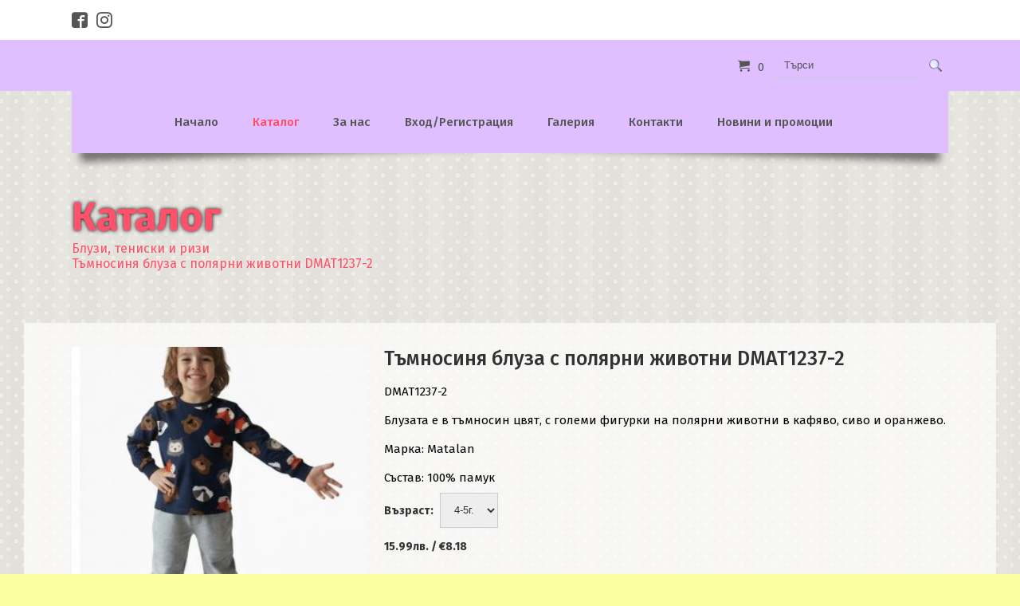

--- FILE ---
content_type: text/html; charset=UTF-8
request_url: http://www.detskimagazinpriana.com/catalog/drehi-za-momcheta/momcheta-2-13g/bluzi-teniski-i-rizi/tumnosinq-bluza-s-polqrni-jivotni-dmat1237-2
body_size: 6496
content:
<!DOCTYPE html PUBLIC "-//W3C//DTD XHTML 1.0 Transitional//EN" "http://www.w3.org/TR/xhtml1/DTD/xhtml1-transitional.dtd">
<html xmlns="http://www.w3.org/1999/xhtml">

	<head>
<meta http-equiv="Content-Type" content="text/html; charset=utf-8" />
<title>Тъмносиня блуза с полярни животни DMAT1237-2</title>
<meta name="description" content="" />
<meta name="keywords" content="детски,магазин,приана,велико търново,дрехи,нови,деца,игри,ботуши,сандали.чехли,блузи,бодигащеризони,ризки,тениски,ризи,момче,момиче,1,2,3,4,5,6,7,8,9,0,10,11,12,години,детско,детски,клинчета,клин,клинове,шапки,аксесоари,тениски,обувки,бодита" />
<meta name="Author" content="www.detskimagazinpriana.com" />
<meta name="classification" content="Internet" />
<meta name="viewport" content="width=device-width, initial-scale=1" />

<link rel="icon" href="http://www.detskimagazinpriana.com/files/25826/2019/07/13/favikon.PNG" type="image/png" />

<meta name="GOOGLEBOT" content="index,follow" />
<meta name="revisit-after" content="5 Days" />
<meta name="robots" content="index,follow" />

			<meta property="og:title" content="Тъмносиня блуза с полярни животни DMAT1237-2" />
			<meta property="og:description" content="" />
			<meta property="og:type" content="website" />
			<meta property="og:url" content="http://www.detskimagazinpriana.com/catalog/drehi-za-momcheta/momcheta-2-13g/bluzi-teniski-i-rizi/tumnosinq-bluza-s-polqrni-jivotni-dmat1237-2" />
			<meta property="og:image" content="http://www.detskimagazinpriana.com/files/25826/2025/09/12/dmat1237-2-m_medium.jpg" />
	
<link href="http://www.detskimagazinpriana.com/catalog/drehi-za-momcheta/momcheta-2-13g/bluzi-teniski-i-rizi/tumnosinq-bluza-s-polqrni-jivotni-dmat1237-2" rel="canonical" />

<link type="text/css" rel="stylesheet" href="/js/jquery_ui_themes/smoothness/jquery-ui-1.10.3.custom.css" />
<link type="text/css" rel="stylesheet" href="/js/fancybox/source/jquery.fancybox.css" />
<link type="text/css" rel="stylesheet" href="/css/sample_templates_grids_new.css" />

<script type="text/javascript" language="javascript" src="/js/jquery-1.10.2.min.js"></script>
<script type="text/javascript" language="javascript" src="/js/jquery-ui-1.10.3.custom.min.js"></script>
<script type="text/javascript" language="javascript" src="/js/fancybox/source/jquery.fancybox.js"></script>
<script type="text/javascript" language="javascript" src="/js/functions.js"></script>
<script type="text/javascript" language="javascript" src="/js/owl-carousel-slider/owl.carousel.min.js"></script>
<script type="text/javascript" language="javascript" src="/js/jssor-slider/js/jssor.slider.mini.js"></script>

<link type="text/css" rel="stylesheet" href="/js/jssor-slider/jssor-slider.css" />




	<link type="text/css" rel="stylesheet" href="/themes/theme_37/css/style_pink.php" />

	<style type="text/css">
        body
        {
                            background-image: url(http://www.detskimagazinpriana.com/files/25826/2017/08/09/white-cactus-dot-wall-v312815.png) !important;
                background-repeat: repeat !important;
                background-attachment: fixed !important;
                background-position: top center !important;
                                                        background-color: rgba(250, 255, 159, 1) !important;
                    }
    </style>


<link href='https://fonts.googleapis.com/css?family=Fira+Sans:400,500,700,300&subset=latin,cyrillic-ext' rel='stylesheet' type='text/css'>


<script type="text/javascript">
	var content_animation = '0';
	var web_site_currency_code = 'BGN';
	
	
	$(document).ready( function() {
		checkForDynamicTemplate();

		if( content_animation > 0 )
		{
			var random_animation = false, minimum = 1, maximum = 6;
			if( content_animation == 7 )
				random_animation = true;

			var continuousElements = $('div.content').find('.sp-row-content');
			for (var i = 0; i < continuousElements.length; i++)
			{
				var inview = new Waypoint({
			    	element: continuousElements[i],
			    	handler: function(direction) {
			    		if( random_animation )
			    			content_animation = Math.floor(Math.random() * (maximum - minimum + 1)) + minimum;
			    		this.element.className += ' animation'+content_animation;
			    		this.destroy();
			    	},
					offset: '75%'
			  	})
			}
		}
	});
	
</script>


</head>

<body class="full-width">

    
	
	<div class="wrapper">
		<div onclick='$("html, body").animate({ scrollTop:0 },1000);' class="btt hidden">^</div>
		<script type="text/javascript">
			$(window).scroll(function() {
				if ( $(document).scrollTop() ) {
					document.querySelector('.btt').className="btt";
				} else {
					document.querySelector('.btt').className="btt hidden";
				}
			});

		</script>
		<div class="content-wrapper">

			<!-- header -->

<div class="header section group  nohome ">

			<div class="top">
		<div class="top-container">
				<div class="col social-links span_12_of_12">
																								<a class="icon-facebook" href="https://www.facebook.com/Magazin.Priana/" title="facebook" target="_blank"></a>
																																																																																																																																																																											<a class="icon-instagram" href="https://www.instagram.com/priana_detski_magazin/" title="instagram" target="_blank"></a>
														</div>
		
		
			</div>
    </div>
    <div class="cleaner"></div>
    
	<div class="header-content col span_12_of_12">
	<div class="header-row">
		<div class="row-content">
				        	        <div class="searchcont col span_12_of_12">
	        	<form method="get" action="http://www.detskimagazinpriana.com/search/" id="search_form">
					<div class="search-main-menu">
						<div class="search-field">
							<input type="text" name="keyword" placeholder="Търси" value="" />
						</div>
						<div class="search-button">
							<a title="Търси" href="javascript: void(0);" onclick="$('#search_form').submit();"><img src="/themes/theme_37/images/search_button.png" alt="Търси" style="border: none;" /></a>
						</div>
					</div>
				</form>
									<a href="http://www.detskimagazinpriana.com/shoppingcart/" class="header-cart">
						<span class="icon-cart"></span><span>0</span>
					</a>
							</div>
			<div class="cleaner"></div>
        </div>
	</div>
	<div class="cleaner"></div>
		
	    
		<div class="main-menu span_9_of_12" id="main-menu">

			
			
			

			
												<ul class="main-menu-items">
													<li class="">
																			
						<a href="http://www.detskimagazinpriana.com/" class="main-link " title="Начална страница">Начало</a>

											</li>
									<li class="active ">
																			
						<a href="http://www.detskimagazinpriana.com/catalog" class="main-link active" title="Дрехи за момичета">Каталог</a>

											</li>
									<li class="">
																			
						<a href="http://www.detskimagazinpriana.com/pages/za-nas" class="main-link " title="За нас">За нас</a>

											</li>
									<li class="">
																			
						<a href="http://25826.4stupki.com/users/login/" class="main-link " title="Вход/Регистрация">Вход/Регистрация</a>

											</li>
									<li class="">
																			
						<a href="http://www.detskimagazinpriana.com/gallery" class="main-link " title="Калъфки от ПРИАНА">Галерия</a>

											</li>
									<li class="">
																			
						<a href="http://www.detskimagazinpriana.com/contacts" class="main-link " title="Контакти">Контакти</a>

											</li>
									<li class="">
																			
						<a href="http://www.detskimagazinpriana.com/news" class="main-link " title="Карта Лоялен клиент">Новини и промоции</a>

											</li>
				
					</ul>
			
		<div class="cleaner"></div>
		</div>

		<div class="main-menu mobile col span_12_of_12">
			<div class="mobile-menu"><a href="javascript:void();" class="main-link" onclick="showMobileMenu();">меню <span class="icon">&#9776;</span></a></div>

			
			
			

			
												<ul class="mobile-menu-items">
													<li>
																			
						<a href="http://www.detskimagazinpriana.com/" class="main-link sub0 " title="Начална страница">Начало</a>

											</li>
									<li>
																			
						<a href="http://www.detskimagazinpriana.com/catalog" class="main-link sub0 active" title="Дрехи за момичета">Каталог</a>

											</li>
									<li>
																			
						<a href="http://www.detskimagazinpriana.com/pages/za-nas" class="main-link sub0 " title="За нас">За нас</a>

											</li>
									<li>
																			
						<a href="http://25826.4stupki.com/users/login/" class="main-link sub0 " title="Вход/Регистрация">Вход/Регистрация</a>

											</li>
									<li>
																			
						<a href="http://www.detskimagazinpriana.com/gallery" class="main-link sub0 " title="Калъфки от ПРИАНА">Галерия</a>

											</li>
									<li>
																			
						<a href="http://www.detskimagazinpriana.com/contacts" class="main-link sub0 " title="Контакти">Контакти</a>

											</li>
									<li>
																			
						<a href="http://www.detskimagazinpriana.com/news" class="main-link sub0 " title="Карта Лоялен клиент">Новини и промоции</a>

											</li>
									</ul>
			

		</div>

		<div class="cleaner"></div>
	    	</div>

	    <div class="content-title"><a href="http://www.detskimagazinpriana.com/catalog"><span>Каталог</span></a>
    												<a href="http://www.detskimagazinpriana.com/catalog/drehi-za-momcheta/momcheta-2-13g/bluzi-teniski-i-rizi" title="Блузи, тениски и ризи">Блузи, тениски и ризи</a>
											<a href="http://www.detskimagazinpriana.com/catalog/drehi-za-momcheta/momcheta-2-13g/bluzi-teniski-i-rizi/tumnosinq-bluza-s-polqrni-jivotni-dmat1237-2" title="Тъмносиня блуза с полярни животни DMAT1237-2">Тъмносиня блуза с полярни животни DMAT1237-2</a>
									</div>

	
</div>
<!-- /header -->


<script type="text/javascript" language="javascript">

	function showMobileMenu(){
		$(".mobile-menu-items").toggle("slow");
	}

	function showSubMobile(el){
		$(el).next("ul").toggle("slow");
	}

</script>



		    			
						<!-- content -->
			<div class="cw">
				<div class="content ">
	
						
					<div class="page-content ">
	
	
						
	
	<script type="text/javascript">

		$(document).ready(function() {

			$("a.product-thumb, a.big-image").fancybox({
				'padding'			: 5,
				'transitionIn'		: 'elastic',
				'transitionOut'		: 'elastic',
				'nextEffect' 		: 'none',
				'prevEffect' 		: 'none',
				'overlayShow'		: false,
				'titlePosition'		: 'over'
			});

			var basePrice = parseFloat( $('#final_price').text() );
			var final_price = basePrice;
			var attributes_ids = "";
			var attributes_names = "";
			var attributes_qty = "";

			$('.attr-select option:selected').each(function() {
				var arr = $(this).val().split('_');
				var	parent_title = arr[0];
				var	attribute_id = arr[1];
				var	increase_decrease = arr[2];
				var	price_incr_decr = arr[3];
				var	attribute_qty = arr[4];

				if( increase_decrease == 1 )
				{
					final_price += parseFloat( price_incr_decr );
				}
				else if( increase_decrease == 2 )
				{
					final_price -= parseFloat( price_incr_decr );
				}
				else if( increase_decrease == 3 )
				{
					final_price *= parseFloat( price_incr_decr );
				}
				else if( increase_decrease == 4 )
				{
					final_price /= parseFloat( price_incr_decr );
				}

				attributes_ids += attribute_id+"_";
				attributes_names += parent_title + ": " + $(this).text()+", ";
				attributes_qty += attribute_qty + "_";
		    });

			$('#final_price').text(price_format(final_price, 2, '.', ' '));
			//show bgn to euro
			$('span.euro-price').text(bgnToEuro(final_price));
			$( '[name = "attributes[ids]"]' ).val( attributes_ids.substring(0, attributes_ids.length - 1) );
			$( '[name = "attributes[titles]"]' ).val( attributes_names.substring(0, attributes_names.length - 2) );
			$( '[name = "attributes[price]"]' ).val( final_price );
			$( '[name = "attributes[quantities]"]' ).val( attributes_qty.substring(0, attributes_qty.length - 1) );

			$('.attr-select').change(function () {

				final_price = basePrice;
				attributes_names = "";
				attributes_ids = "";
				attributes_qty = "";

			    $('.attr-select option:selected').each(function() {
			    	var arr = $(this).val().split('_');
			    	var	parent_title = arr[0];
					var	attribute_id = arr[1];
					var	increase_decrease = arr[2];
					var	price_incr_decr = arr[3];
					var	attribute_qty = arr[4];

					if( increase_decrease == 1 )
					{
						final_price += parseFloat( price_incr_decr );
					}
					else if( increase_decrease == 2 )
					{
						final_price -= parseFloat( price_incr_decr );
					}
					else if( increase_decrease == 3 )
					{
						final_price *= parseFloat( price_incr_decr );
					}
					else if( increase_decrease == 4 )
					{
						final_price /= parseFloat( price_incr_decr );
					}

					attributes_ids += attribute_id+"_";
					attributes_names += parent_title + ": " + $(this).text()+", ";
					attributes_qty += attribute_qty + "_";
			    });

			    $('#final_price').text(price_format(final_price, 2, '.', ' '));
				//show bgn to euro
				$('span.euro-price').text(bgnToEuro(final_price));
				$( '[name = "attributes[ids]"]' ).val( attributes_ids.substring(0, attributes_ids.length - 1) );
				$( '[name = "attributes[titles]"]' ).val( attributes_names.substring(0, attributes_names.length - 2) );
				$( '[name = "attributes[price]"]' ).val( final_price );
				$( '[name = "attributes[quantities]"]' ).val( attributes_qty.substring(0, attributes_qty.length - 1) );

		    });

			$("#option_select").change(function () {
				$("#option_id").val(this.value);
		    });

			$('#option_select').trigger('change');

			if( $("div.thumb").length )
			{
				var options = jsSorSliderOptions();
				if( $("div.thumb").length < 6 )
				{
					var options1 = { $SlideWidth: 119};
					var options2 = $.extend({}, options, options1);
					var jssor_slider1 = new $JssorSlider$("product_gallery", options2);
				}
				else
				{
					var jssor_slider1 = new $JssorSlider$("product_gallery", options);
				}
			}
		});

	</script>
	
	<div class="big-block">

		<div class="big-block-title">
			<div class="title-text"><a href="http://www.detskimagazinpriana.com/catalog"><span>Каталог</span></a>
				<!---					<h1><a href="http://www.detskimagazinpriana.com/catalog/drehi-za-momcheta/momcheta-2-13g/bluzi-teniski-i-rizi" title="Блузи, тениски и ризи">Блузи, тениски и ризи</a></h1>				--->
				<div class="cleaner"></div>
				/ <h2><a href="http://www.detskimagazinpriana.com/catalog/drehi-za-momcheta/momcheta-2-13g/bluzi-teniski-i-rizi" title="Блузи, тениски и ризи" style="font-size: 14px;">Блузи, тениски и ризи</a></h2>
				/<h2> <a href="http://www.detskimagazinpriana.com/catalog/drehi-za-momcheta/momcheta-2-13g/bluzi-teniski-i-rizi/tumnosinq-bluza-s-polqrni-jivotni-dmat1237-2" title="Тъмносиня блуза с полярни животни DMAT1237-2" style="font-size: 14px;">Тъмносиня блуза с полярни животни DMAT1237-2</a></h2>

			</div>
		</div>
		<div class="big-block-content">
			<div class="catalog">

				
				<div class="product">

					<div class="big-image col span_4_of_12">
													<a href="http://www.detskimagazinpriana.com/files/25826/2025/09/12/dmat1237-2-m.jpg" class="big-image" rel="gallery"><img src="http://www.detskimagazinpriana.com/files/25826/2025/09/12/dmat1237-2-m_medium.jpg" alt="Тъмносиня блуза с полярни животни DMAT1237-2" title="Тъмносиня блуза с полярни животни DMAT1237-2" border="0" /></a>
											</div>
					<div class="info col span_8_of_12">
						<div class="name"><h1>Тъмносиня блуза с полярни животни DMAT1237-2</h1></div>
						<div class="short-description"><p><span class="xdmh292 x15dsfln x140p0ai x1gufx9m x1s928wv xhkezso x1gmr53x x1cpjm7i x1fgarty x1943h6x x193iq5w xeuugli x13faqbe x1vvkbs x1lliihq xzsf02u xlh3980 xvmahel x1x9mg3 xo1l8bm" dir="auto" style="--x-fontsize: 15px; --x-lineheight: 19.5762px; --x-8dd7yt: -0.2385em; --x-hxtmnb: -0.3615em;">DMAT1237-2<br class="html-br" /><br class="html-br" />Блузата е в тъмносин цвят, с големи фигурки на полярни животни в кафяво, сиво и оранжево.<br class="html-br" /><br class="html-br" />Марка: Matalan<br class="html-br" /><br class="html-br" />Състав: 100% памук</span></p></div>
																					<div class="price">
												                       	<div style="margin: 0 0 5px 0; float: left;">
				                       	<span>Възраст:</span>
				                       	<select style="margin: 0 10px 0 5px;" class="box attr-select" name="product_attribute">
				                          					                          						                                <option value="Възраст_2215_1_0.00_1" >4-5г.</option>
				                            					                            				                          						                                <option value="Възраст_2216_1_0.00_1" >5-6г.</option>
				                            					                            				                       	</select>
			                       	</div>
			                       				           			</div>
			           			<div class="cleaner"></div>
														<div class="price">
																	<span id="final_price">15.99</span>лв.  / <span class='euro-price'>€8.18</span>
															</div>
																			<div class="space-10px"></div>
											</div>
					<br class="cleaner" />

										<div id="product_gallery" style="position: relative; top: 0px; left: 0px; width: 630px; height: 110px; overflow: hidden;">
						<div u="slides" style="position: absolute; left: -5px; width: 630px; top: 0; height: 110px; overflow: hidden;">
																							<div class="thumb"><a href="http://www.detskimagazinpriana.com/files/25826/2025/09/05/dmat1237-2.jpg" class="product-thumb" rel="gallery" title="Тъмносиня блуза с полярни животни DMAT1237-2"><img u="image" src="http://www.detskimagazinpriana.com/files/25826/2025/09/05/dmat1237-2_medium.jpg" alt="Тъмносиня блуза с полярни животни DMAT1237-2"  alt="Тъмносиня блуза с полярни животни DMAT1237-2" border="0" /></a></div>
																																				</div>
											</div>
					
											<br class="cleaner" />
						<div class="like-button"><iframe src="//www.facebook.com/plugins/like.php?href=http%3A%2F%2Fwww.detskimagazinpriana.com%2Fcatalog%2Fdrehi-za-momcheta%2Fmomcheta-2-13g%2Fbluzi-teniski-i-rizi%2Ftumnosinq-bluza-s-polqrni-jivotni-dmat1237-2&amp;send=false&amp;layout=button_count&amp;width=450&amp;show_faces=true&amp;action=like&amp;colorscheme=light&amp;font=arial&amp;height=21" scrolling="no" frameborder="0" style="border:none; overflow:hidden; width:450px; height:21px;" allowTransparency="true"></iframe></div>
					
					<div class="description"><div class="sp-row sp-temp-2"><div class="sp-row-content clearfix"><div class="sp-span-12"><div class="sp-editable"></div></div></div></div></div>

				</div>

			</div>
		</div>
		<div class="big-block-bottom"></div>
	</div>


	
	
					</div>
	
					<div class="cleaner"></div>
	
											
						
				</div>
			</div>
			<!-- /content -->

			<div class="cleaner"></div>
		</div>

		<script src='https://www.google.com/recaptcha/api.js?hl=bg' async defer></script>

<!-- footer -->
<div class="footer">
	<div class="footer-content">
			<div class="sp-row sp-temp-267">   <div class="sp-row-content clearfix">         <div class="sp-col center sp-span-4">	<div class="sp-contact-info">     		<dl>		   <dt><div class="dotted-line"></div></dt>          		   <dt>  			<div class="sp-contact-icon">			   <span class="icon-location"><img src="/modules/admin/images/blank.gif"></span>			</div>		   </dt>		   <dd><h3 class="sp-editable">Адрес</h3></dd>		   <dd class="sp-editable"><p>Велико Търново, ул. Поп Харитон 2</p></dd>		</dl>	</div>        </div>        <div class="sp-col center sp-span-4">	<div class="sp-contact-info">		<dl>		   <dt><div class="dotted-line"></div></dt>		   <dt>			<div class="sp-contact-icon">			<span class="icon-mail2"><img src="/modules/admin/images/blank.gif"></span>			</div>		   </dt>		   <dd><h3 class="sp-editable">E-mail</h3></dd>		   <dd class="sp-editable"><p>sales@detskimagazinpriana.com</p></dd>		</dl>	 </div>        </div>        <div class="sp-col center sp-span-4">	<div class="sp-contact-info">		<dl>		   <dt>			<div class="sp-contact-icon">				<span class="icon-phone"><img src="/modules/admin/images/blank.gif"></span>			</div>		   </dt>		   <dd><h3 class="sp-editable">Телефон</h3></dd>		   <dd class="sp-editable"><p><span>+359 87 755 0113</span></p></dd>		</dl> 	</div>        </div>   </div></div>
	
	<div class="footer-menu col span_12_of_12">
							<a href="http://www.detskimagazinpriana.com/" class="main-link" title="Начало">Начало</a>
					<a href="http://www.detskimagazinpriana.com/catalog" class="main-link" title="Каталог">Каталог</a>
					<a href="http://www.detskimagazinpriana.com/pages/za-nas" class="main-link" title="За нас">За нас</a>
					<a href="http://www.detskimagazinpriana.com/http://25826.4stupki.com/users/login/" class="main-link" title="Вход/Регистрация">Вход/Регистрация</a>
					<a href="http://www.detskimagazinpriana.com/gallery" class="main-link" title="Галерия">Галерия</a>
					<a href="http://www.detskimagazinpriana.com/contacts" class="main-link" title="Контакти">Контакти</a>
					<a href="http://www.detskimagazinpriana.com/news" class="main-link" title="Новини и промоции">Новини и промоции</a>
				<a href="http://www.detskimagazinpriana.com/html-sitemap" title="Карта на сайта">Карта на сайта</a>
	</div>
	<br class="cleaner" />
	</div>

	<div class="copyrights">
		<div class="copyrights-content">

				
				<div class="footer-brand col span_6_of_12">
           <div class="powered-by">
			<a href="http://www.4stupki.com/" title="Изработка на сайт от www.4stupki.com" target="_blank">Изработка на сайт от www.4stupki.com</a>
           </div>
    	</div>
    	    	<div class="copyrights-text col span_6_of_12">© 2019 - 2026 Всички права запазени</div>
       <br class="cleaner" />
	</div>
	</div>
</div>
<!-- /footer -->

	</div>

	
</body>
</html>


--- FILE ---
content_type: text/css; charset: UTF-8;charset=UTF-8
request_url: http://www.detskimagazinpriana.com/themes/theme_37/css/style_pink.php
body_size: 85119
content:
html, body
{
	font-family: 'Fira Sans', "Helvetica Neue", Helvetica,Arial, sans-serif;
	font-size: 100%;
}
html
{
  box-sizing: border-box;
}
*, *:before, *:after
{
  box-sizing: inherit;
}
body a
{
	transition:0.5s all;
	-webkit-transition:0.5s all;
	-moz-transition:0.5s all;
	-o-transition:0.5s all;
	-ms-transition:0.5s all;
}
body input[type="text"],body input[type="submit"],body textarea
{
	-webkit-appearance:none;
}
body
{
	margin: 0;
	padding: 0;
	font-style: normal;
	font-weight: 400;
	font-variant: normal;
	white-space:normal;
	background-color: #E8E8E8;
	background-attachment: fixed;
        background-position: center top;
	background-repeat: no-repeat;
	color: rgba(0, 0, 0, 1);
	font-size: 12px;
}
div.btt
{
	background-color: rgba(192, 192, 192, 1);
	color:#FFFFFF;
	opacity:0.7;
	padding:20px 15px 0px 15px;
	text-align:center;
	text-transform:none;
	font-size:25px;
	font-weight:300;
	position:fixed;
	bottom:10%;
	right:10px;
	z-index:15;
	cursor:pointer;
	transition:0.25s opacity;
}
div.btt:hover
{
	opacity:1;
}
div.btt.hidden
{
	opacity:0;
}
div.wrapper
{
	padding: 0;
	margin: 0 auto;
	max-width: 100%;
	overflow: hidden;
	position: relative;
	background: inherit;
}
div.content-wrapper
{
    position: relative;
    z-index: 10;
}
br.cleaner
{
	clear: both;
}
div.cleaner
{
	clear: both;
	padding: 0;
	margin: 0;
	font-size: 0px;
	height: 0;
}
form
{
	padding: 0;
	margin: 0;
}
img
{
	max-width: 100%;
}
a
{
	color: #323232;
    text-decoration: none;
}
a:hover
{
	color: rgba(255, 76, 101, 1);
}
div.email_add input
{
    display: none;
}
/* ------------------ Rules ------------------- */
.float-left
{
	float: left;
}
.float-right
{
	float: right;
}
/* ------------------ Header ------------------- */
div.header
{
	margin: 0;
	width: 100%;
	position: relative;
}
div.header div.top
{
	width:100%;
	height:50px;
	margin:0 auto;
	float: none;
	background-color:#FFFFFF;
	box-shadow:0px 2px 2px rgba(0,0,0,0.3);
	z-index:20;
	position:relative;
	top:0;
	left:0;
}
.top-container
{
	max-width:1100px;
	margin:0 auto;
}
div.header div.top div.langs
{
	margin: 0;
	padding-top:15px;
}
div.header div.top div.languages
{
	padding: 0;
	float: right;
}
div.header div.top div.language
{
	margin: 0 3px;
	padding: 3px;
	float: left;
}
div.header div.top div.language div.flag
{
	float: left;
	padding: 2px 0;
}
div.header div.top div.language div.name
{
	float: left;
	padding: 0 0 0 5px;
	color: rgba(255, 81, 106, 1);
}
div.header div.top div.language div.name a
{
	color: #323232;
	font-size: 11px;
	text-transform: capitalize;
	text-decoration: none;
}
div.header div.top div.languages div.selected
{
    color: rgba(255, 81, 106, 1);
	background-color:#CCCCCC;
	margin: 0 1px;
    padding: 3px 5px;
	-webkit-border-radius: 3px;
	-moz-border-radius: 3px;
	border-radius: 3px;
}

div.header div.top div.languages div a:hover img
{
    opacity:0.8;
}
div.header div.top div.social-links a
{
	margin: 0 8px 0 0;
	text-decoration: none;
}
@font-face
{
	font-family: 'icomoon-custom';
	src: url('/fonts/font-icomoon/icomoon-custom.eot');
	src: url('/fonts/font-icomoon/icomoon-custom.eot?#iefix') format('embedded-opentype'), url('/fonts/font-icomoon/icomoon-custom.svg') format('svg'), url('/fonts/font-icomoon/icomoon-custom.woff') format('woff'), url('/fonts/font-icomoon/icomoon-custom.ttf') format('truetype');
	font-weight: normal;
	font-style: normal;
}
div.header div.top div.social-links [class^="icon-"], div.header div.top div.social-links [class*=" icon-"]
{
	font-size: 20px;
	line-height: 1.4;
}
div.header div.top div.social-links [class^="icon-"]:before, div.header div.top div.social-links [class*=" icon-"]:before
{
	font-family: 'icomoon-custom';
	font-style: normal;
	speak: none;
	font-weight: normal;
	-webkit-font-smoothing: antialiased;
	/*background: url(/themes/theme_37/images/white_backgr.png);
	background-size: 19px 19px;
    background-repeat: no-repeat;*/
   background:transparent;
	-webkit-border-radius: 5px;
	-moz-border-radius: 5px;
	border-radius: 5px;
	color:rgba(85, 85, 85, 1);
}
div.header div.content-title
{
	max-width:1100px;
	margin: 128px auto 15px auto;
	display:block;
	text-align:left;
	color:rgba(255, 81, 106, 1);
	font-size:16px;
}
div.header div.content-title h1 a,div.header div.content-title h1 span,div.header div.content-title a:first-child
{
	font-size:50px;
	font-weight:700;
	color:rgba(255, 81, 106, 1);
	text-transform:none;
	text-shadow:0px 0px 5px#000000;

}
div.header div.content-title a:not(:first-child)
{
	display:block;
}
div.header div.content-title a:not(:first-child),div.header div.content-title a + h1>a:first-child {
    color:rgba(255, 81, 106, 1);
	font-size:16px;
	text-shadow:none;
	font-weight:400;
	text-transform:none;
}
div.header div.content-title h1
{
	margin: 5px auto;
}
.social-links a:hover
{
	opacity:0.5;
}
div.header div.top div.social-links .icon-google-plus:before {
    content: "\ea89";
	/*color: #da4935;*/
}
div.header div.top div.social-links .icon-facebook:before {
    content: "\ea8d";
	/*color: #4f78b4;*/
}
div.header div.top div.social-links .icon-twitter:before {
    content: "\ea92";
	/*color: #0088CC;*/
}
div.header div.top div.social-links .icon-youtube:before {
    content: "\ea99";
	/*color: #c9322b;*/
}
div.header div.top div.social-links .icon-flickr:before {
    content: "\eaa2";
	/*color: #eb4d8a;*/
}
div.header div.top div.social-links .icon-linkedin:before {
    content: "\eac8";
	/*color: #005a87;*/
}
div.header div.top div.social-links .icon-pinterest:before {
    content: "\ead1";
	/*color: #b8242a;*/
}
div.header div.top div.social-links .icon-instagram:before {
    content: "\ea90";
	/*color: #125688;*/
}
div.header div.top div.social-links [class^="icon-"],
div.header div.top div.social-links [class*=" icon-"]
{
	width: auto;
}
div.header-additional-info
{
	margin: 8px 0 0 0;
	color:rgba(85, 85, 85, 1);
}
div.header-additional-info-2
{
	float: none;
	padding: 0 15px;
	display: table-cell;
	vertical-align: middle;
}
div.header div.header-content
{
    margin: 0 auto;
    width:100%;
    position:relative;
	z-index:20;
	float: none;
	position:relative;
	height:auto;
}
div.headers-container
{
	margin:0;
	padding: 0;
	position: relative;
	top:0;
	border-top: none;
	width:100%;
	overflow:hidden;
	margin:0 auto;
	z-index:19;
}
div.headers
{
	width: 1920px;
	height: 700px;
	margin: 0 auto;
	padding: 0;
	position: relative;
	top: 0;
	left: 0;
	color: rgba(255, 81, 106, 1);
}
div#headers div.slides
{
	width: 1920px;
	height: 700px;
	overflow: hidden;
}
div#headers img.header-image
{
	display: block;
	z-index: 1;
	width: 1920px;
	height: 700px;
}
div.header-row
{
	width:100%;
	background-color: rgba(223, 191, 255, 1);
	position:relative;
	height:auto;
	display:block;
}
div.row-content
{
	width:1100px;
	height:auto;
	display:table;
	margin:0 auto;
	position:relative;
}
div.header div.logo
{
	position:relative;
	margin:0px;
	font-size: 20px;
	font-weight: 400;
	display: table-cell;
	vertical-align: middle;
	height:auto;
	float:none;
	z-index:5;
}

div.header div.logo a
{
	color: rgba(85, 85, 85, 1);
	display:inline-block;
	text-align: left;
	position:relative;
	height:auto;
	left:auto;
	padding:20px 0;

}
div.header div.logo a img
{
	max-width:100%;
	height:auto;
}

/* ------------------ Sliders ------------------- */
.jssorb05 div, .jssorb05 div:hover, .jssorb05 .av
{
    background: url(/js/jssor-slider/img/b21.png) no-repeat;
	overflow: hidden;
    cursor: pointer;
}
.jssorb05 div { background-position: -8px -7px; }
.jssorb05 div:hover, .jssorb05 .av:hover { background-position: -37px -7px; }
.jssorb05 .av { background-position: -67px -7px; }
.jssorb05 .dn, .jssorb05 .dn:hover { background-position: -97px -7px; }
.jssort04 .w, .jssort04 .pav:hover .w
{
	width: 65px;
	height: 35px;
	border: #ff4c65 1px solid;
}
.jssort04 .c
{
    width: 67px;
    height: 37px;
}
.jssort07 .pav:hover .o, .jssort07 .pav .o, .jssort07 .p:hover .o
{
    border-color: #FFFFFF;
}
.jssort07 .o
{
    border: 1px solid #FFFFFF;
}
.jssort11 .i, .jssort11 .pav:hover .i
{
	border: white 1px solid;
	WIDTH: 50px;
	HEIGHT: 25px;
}
.jssort11 .t, .jssort11 .pav:hover .t, .jssort11 .pav .t, .jssort11 .phv .t, .jssort11 .p:hover .t
{
	color:rgba(84, 84, 84, 1);
	width:155px;
	line-height:14px;
	height: 27px;
	left: 62px;
}
.jssort11 .c, .jssort11 .pav:hover .c
{
	color:rgba(84, 84, 84, 1);
	line-height:10px;
	width:214px;
	height: 31px;
	top: 28px;
}
.jssort11 .pav .c, .jssort11 .phv .c, .jssort11 .p:hover .c
{
	color:rgba(84, 84, 84, 1);
}
.jssort11 .p
{
	background:#CCCCCC;
	background-color: rgba(204,204,204,0.8);
}
.jssort11 .pav, .jssort11 .pdn
{
	background:#ff4c65;
	background-color: rgba(255,76,101,0.8);
}
.jssort11 .p:hover, .jssort11 .phv, .jssort11 .pav:hover
{
	background:#ff4c65;
	background-color: rgba(255,76,101,0.8);
}
.captionYellow
{
    color: rgba(255, 81, 106, 1);
    font-size: 20px;
    text-align: center;
    border-radius: 4px;
    background: #ff4c65;
    background-color: rgba(255,76,101,0.6);
}
.description
{
	font-size: 14px;
}
/* ------------------ End Slider ------------------- */
/* ------------------ Main menu ------------------- */
div.main-menu
{
	display: block;
	padding: 0;
	margin: 0 auto;
	width: 1100px;
	position:absolute;
	text-align:center;
	top:100%;
	left:0;
	right:0;
}
div#main-menu
{
	background-color: rgba(223, 191, 255, 1);
}
#main-menu:before, #main-menu:after {
    bottom: 13px;
    -webkit-box-shadow: 0 15px 10px rgba(0, 0, 0, 0.5);
    box-shadow: 0 15px 10px rgba(0, 0, 0, 0.5);
    content: "";
    height: 20%;
    left: 10px;
    max-width: 500px;
    position: absolute;
    transform: rotate(-2deg);
    width: 50%;
    z-index: -2;
    display: block;
}
#main-menu:after {
    left: auto;
    right: 10px;
    transform: rotate(2deg);
}
div.main-menu.mobile{
	display: none;
	height:auto;
	position:relative;
}
div.main-menu div.mobile-menu{
	padding: 5px;
	background-color: rgba(223, 191, 255, 1);
	border-bottom:2px solid #ff4c65;
	color: #000000;
}
div.main-menu-items
{
	margin:0 auto;
	display:block;
	position:relative;
	line-height:100px;
	padding-left:0;
}
div.main-menu-items ul li a
{
	text-transform:none;
	font-weight:700;
	font-size:10pt;
	padding:0px;
}
div.main-menu ul.mobile-menu-items{
	display: none;
	text-transform:none;
	position:absolute;
	width:100%;
}
div.main-menu ul.mobile-menu-items a.main-link,div.main-menu div.mobile-menu>a.main-link{
	font-size:12pt;
}
div.main-menu div.mobile-menu span.icon{
	font-size: 1.5em;
	margin-left: 0 1%;
	text-align: right;
	float: right;
}
div.main-menu.mobile li a.main-link
{
	text-transform:none;
}
div.main-menu.mobile a.main-link:not(.show-sub)
{
	text-transform:none;
	color:#000000;
}
div.main-menu ul
{
	list-style: none;
	margin: 0;
	padding: 0;
}
div.main-menu ul
{
	position: relative;
	float: none;
	width: auto;
	margin:0;
	padding: 0 31px 0 15px;
	z-index:2;
}
div.main-menu ul li:not(.mega-menu)
{
	text-align: left;
}
div.main-menu.mobile ul
{
	float: none;
	background: rgba(223, 191, 255, 1);
	color:#323232;
	border: none;
}
div.main-menu ul li
{
	display: inline-block;
	min-height: 1px;
	vertical-align: middle;
}
div.main-menu ul li.mega-menu
{
	background: #FFFFFF;
}
div.main-menu ul li.mega-menu ul,
div.main-menu.mobile ul li.mega-menu ul
{
	background: inherit;
}
div.main-menu.mobile ul li
{
	display: block;
	transition:0.25s;
	position: relative;
}
div.main-menu.mobile ul li:hover, div.main-menu.mobile ul li:hover>a:not(.show-sub)
{
	background-color: #ff4c65;
	color:rgba(85, 85, 85, 1);
}
div.main-menu.mobile ul li:hover>a.show-sub
{
	color:rgba(85, 85, 85, 1);
}
div.main-menu.mobile ul li:hover,div.main-menu.mobile ul li:hover>a
{
	color: rgba(85, 85, 85, 1);
}
div.main-menu.mobile ul ul li:not(.mega-menu) a:not(.show-sub)
{
	padding:15px;
	background-color: rgba(0,0,0,0.1);
}
div.header div.main-menu.mobile a
{
	line-height:20px;
}
div#main-menu ul li:hover > ul
{
	transition:1s ease all;
	max-height:1000px;
	filter:alpha(opacity=0); /* For IE8 and earlier */
}
div.main-menu.mobile ul ul
{
	max-height:initial;
	display:none;
}
div.main-menu ul li:hover > ul:hover
{
	overflow:visible;
}
div.main-menu.mobile ul li a.show-sub
{
	display: block;
	width: 20%;
	position: absolute;
	top: 0;
	right: 5px;
	z-index: 1000;
	padding: 2px 15px 0 0;
	line-height: 150%;
	text-align: right;
	font-size: 2.5em;
	font-weight:300;
	color:#000000;
}
div.main-menu.mobile ul li a.show-sub.sub1
{
	padding-left: 5px;
}
div.main-menu.mobile ul li a.show-sub.sub2
{
	padding-left: 10px;
}
div.main-menu ul li.hover,
div.main-menu ul li:hover
{
	z-index: 10010;
	cursor: default;
}
div#main-menu ul li:not(.active):hover>a.main-link
{
	color: rgba(85, 85, 85, 1);
	background-position: 0 -100%;
}
div.main-menu ul ul
{
	filter:alpha(opacity=0); /* For IE8 and earlier */
	max-height:0px;
	position: absolute;
	top: 100%;
	left: auto;
	z-index: 10010;
	width: 100%;
	margin-top: 0;
	padding: 0;
	overflow:hidden;
}
div.main-menu ul ul.sub-menu-items
{
	max-width: 200px;
}
.main-menu-items>li.has-sub>ul
{
	border-left:2px solid #ff4c65;
}
div.main-menu ul ul a
{
	text-transform:uppercase;
}
div.main-menu.mobile ul ul
{
	position: static;
}
div.main-menu ul ul li
{
	float: none;
	position: relative;
	display: block;
}
div.main-menu ul ul li:not(.mega-menu) ul
{
	top: 0;
	left: auto;
	right: -100%;
}
div.main-menu ul ul li.mega-menu ul
{
	position: relative;
	display: block;
	top: 0;
	left: auto;
	right: 0;
	list-style-type: initial;
	opacity:1;
	filter:alpha(opacity=1); /* For IE8 and earlier */
	max-height: 100%;
	box-shadow: none;
	border-left: 0;
	float: none;
}
div.main-menu ul ul li.mega-menu ul li
{
	display: list-item;
}
div.main-menu ul ul li.mega-menu ul li a:not(.button-small):not(.button-big),
div.main-menu ul ul li.mega-menu a:not(.button-small):not(.button-big),
div.main-menu.mobile ul ul li.mega-menu a:not(.button-small):not(.button-big)
{
	padding: initial;
	margin: initial;
	font-size: inherit;
	font-weight: inherit;
	line-height: inherit;
	text-transform: inherit;
	background-color: inherit;
	border: 0;
}
div.main-menu ul li.mega-menu:hover,
div.main-menu ul li.mega-menu ul li:hover,
div.main-menu.mobile ul li.mega-menu ul li:hover,
div.main-menu.mobile ul li.mega-menu ul li a:hover
{
	background-color: inherit;
	color: inherit;
}
div.main-menu a.main-link
{
    color: #555555;
    display: block;
    padding: 30px 20px;
	margin: 0;
	text-decoration: none;
	font-size: 15px;
	font-weight:500;
	position: relative;
	z-index: 200;
	transition: 0.1s ease 0s;
	-webkit-transition: 0.1s ease 0s;
	-moz-transition: 0.1s ease 0s;
	-o-transition: 0.1s ease 0s;
	-ms-transition: 0.1s ease 0s;
	background-size: 100% 200%;
    background-image: linear-gradient(to bottom, rgba(255,255,255,0) 50%, #ff4c65 50%);
    -webkit-transition: background-position 0.4s;
    -moz-transition: background-position 0.4s;
    transition: background-position 0.4s;
}
div.main-menu li.active>a
{
	color: #ff4c65;
}
div.main-menu ul ul li:not(.mega-menu) a
{
	color: #323232;
	font-size: 12px;
	font-weight: 700;
	line-height: 100%;
	padding: 13px 15px 12px 15px;
	height: auto;
	-webkit-transition: all ease 0.8s;
	-moz-transition: all ease 0.8s;
	transition: all ease 0.8s;
}
div.main-menu ul ul a.sub1{
	padding-left: 25px;
}
div.main-menu ul ul a.sub2{
	padding-left: 35px;
}
div.main-menu ul.right-menu
{
	left: auto;
	right: 100%; /*99.5%;*/
}
div.main-menu ul.right-menu-first-level
{
	left: auto;
	right: 0;
}
div.main-menu:after, div.main-menu ul:after
{
	content: '';
	display: block;
	clear: both;
}
div.main-menu ul ul li:hover > a:not(.show-sub)
{
	color: #ff4c65;
	height: auto;
	-webkit-border-radius: 0px;
	-moz-border-radius: 0px;
	border-radius: 0px;
}
div.main-menu ul ul li.has-sub > a:after
{
	position: absolute;
	top: 67%;
	right: 4px;
}
div.main-menu ul li.has-sub:hover > a:after,
div.main-menu ul li.has-sub > a.active:after
{
	position: absolute;
	top: 67%;
	right: 4px;
}
div.main-menu ul li.has-sub > a:after
{
	position: absolute;
	top: 67%;
	right: 4px;
	z-index: 1000;
}
div.main-menu ul li.last ul
{
	left: auto;
	right: 0;
}
div.main-menu ul li.last ul ul
{
	left: auto;
	right: 100%;
}
li.has-sub ul
{
	background-color:#FFFFFF;
}
li.has-sub ul li:not(.mega-menu) a
{
	text-align:left;
}
li.has-sub li.has-sub>a:before
{
	content:"";
	position:absolute;
	top:50%;
	margin-top:-4px;
	right:10px;
	width:4px;
	height:4px;
	border:4px solid #ff4c65;
	box-sizing:border-box;
	border-right:4px solid transparent;
	border-bottom:4px solid transparent;
	border-top:4px solid transparent;
	z-index:5;
}
li.has-sub li.has-sub>a:hover:before
{
	border-left-color: #FFFFFF;
}
li.has-sub li.has-sub ul:before
{
	display:none;
}
li.has-sub ul li:not(.mega-menu) a
{
	color: rgba(85, 85, 85, 1);
	font-weight:500;
	border-top:1px solid rgba(255,255,255,0.1);
}
li.has-sub ul li:first-of-type:not(.mega-menu) a
{
	border-top:none;
}
li.has-sub li.has-sub ul
{
	border-top:none;
}
a.header-cart
{
	position: relative;
	float: right;
	font-size: 15px;
	color: rgba(84, 84, 84, 1);
	padding-top: 25px;
}
a.header-cart span {
	margin-right:10px;
}
a.header-cart:hover span
{
	opacity:0.8;
	filter:alpha(opacity=80);
}
div.searchcont
{
	position:relative;
	z-index:5;
	margin: 0;
	float: none;
	display: table-cell;
	vertical-align: middle;
}
div.search-main-menu
{
	float: right;
	margin-right:37px;
	position: relative;
	padding: 16px 0;
}
div.search-main-menu .search-field
{
	padding: 0;
	margin: 0;
	height: 32px;
	background:none;
	overflow: hidden;
}
div.search-main-menu .search-field input
{
	background: transparent;
	border:none;
    border-bottom: 1px solid #CCCCCC;
    outline:none;
    box-sizing: border-box;
    color: rgba(84, 84, 84, 1);
	height: 32px;
    padding: 4px 0px 4px 0px;
    padding-left:15px;
}
div.search-main-menu .search-field input::-webkit-input-placeholder
{
	color:rgba(84, 84, 84, 1);
	opacity:1;
}
div.search-main-menu .search-field input:-moz-placeholder
{
	color:rgba(84, 84, 84, 1);
	opacity:1;
}
div.search-main-menu .search-field input::-moz-placeholder
{
	color:rgba(84, 84, 84, 1);
	opacity:1;
}
div.search-main-menu .search-field input:-ms-input-placeholder
{
	color:rgba(84, 84, 84, 1);
	opacity:1;
}
div.search-main-menu .search-field input:placeholder-shown
{
	color:rgba(84, 84, 84, 1);
	opacity:1;
}
div.search-main-menu .search-field input::placeholder
{
	color:rgba(84, 84, 84, 1);
	opacity:1;
}
div.searchcont form:hover div.search-main-menu .search-field input
{
	opacity:1;
	background-color: rgba(255,255,255,0.2);
}
div.search-main-menu .search-field input:focus,div.search-main-menu .search-field input:hover
{
	transition:0.5s;
	background-color: rgba(238, 238, 238, 0);
	background: transparent;
	border:none;
    border-bottom: 1px solid #CCCCCC;
}
div.search-main-menu .search-button
{
	position: absolute;
	top:16px;
	left:100%;
	margin-left:5px;
	height:32px;
	width:32px;
}
div.search-main-menu .search-button a
{
	height:32px;
	width:32px;
	position:absolute;
	padding:0;
}
div.search-main-menu .search-button a:hover
{
	transition:0.5s;
	background-color: #ff4c65;
}
div.search-main-menu .search-button a img
{
	width:100%;
	height:100%;
	padding:8px;
	opacity:0.8;
}
/* ------------------ Additional Menu ------------------- */
div.additional-menu
{
	padding: 0;
	margin: 0;
	position: relative;
	z-index: 100;
	max-width: 270px;
}
div.additional-menu > ul:first-child
{
	display: block;
	position: relative;
	top: 0;
	left: 0;
	padding: 0;
	background: none !important;
	border: none !important;
}
div.additional-menu ul
{
	padding: 0;
	margin: 0;
}
div.additional-menu ul.main-list
{
	display: block;
	position: relative;
	top: 0;
	left: 0;
	background: none !important;
	border: none !important;
}
div.additional-menu ul
{
	display: none;
	position: absolute;
	top: 0%;
	left:100%;
	z-index:5;
	min-width: 100%;
	padding: 10px 20px;
}
div.additional-menu ul li
{
	padding: 0;
	margin: 0 2px 3px 0;
	list-style:none;
	max-width: 270px;
	position: relative;
	vertical-align: top;
    position: relative;
}
div.additional-menu ul ul li
{
	margin-left: 2px;
}
div.additional-menu ul li a
{
	padding: 0.5em 0 0.5em 1.3em;
	margin: 0;
	text-decoration: none;
	font-size: 13px;
	display: block;
	text-align: left;
	color: #323232;
    line-height: 13px;
	padding-left:0px;
}
div.additional-menu ul li a:hover,
div.additional-menu ul li a.hover
{
	color: #ff4c65;
}
div.additional-menu ul li:hover
{
	background-color:#f0f0f0;
}
div.additional-menu ul li ul
{
	background: none;
	background-color: rgba(255, 255, 255, 0.71);
	box-shadow:0px 0px 5px rgba(0,0,0,0.5);
	padding:10px;
}
div.additional-menu ul li ul li a
{
	color: #323232;
	background:none;
}
div.additional-menu ul li ul li a:hover,
div.additional-menu ul li ul li a.hover
{
	color: #ff4c65;
}
/* ------------------ Content ------------------- */
div.cw
{
	background-color:rgba(238, 238, 238, 0);
	padding-bottom:15px;
}
div.wrapper div.content
{
    height: auto;
    margin: 0 auto;
    position: relative;
    max-width: 1100px;
	z-index: 10;
}
div.wrapper div.content div.sp-row:first-child
{
	/*margin-top: 25px;*/
}
body.full-width div.wrapper div.content
{
	max-width: 100%;
	margin: 0 auto;
}
body.full-width div.wrapper div.content div.sp-row-content
{
	margin: 0 auto;
	max-width: 1100px;
}
/* ------------------ Footer ------------------- */
div.footer
{
	margin-top:100px;
	padding: 0;
	width: 100%;
	bottom: 0;
    position: relative;
    z-index: 0;
    overflow:visible;
    background: #FFFFFF;
}

div.footer div.footer-content
{
	padding-top: 15px;
	margin:0 auto;
	width:1100px;
	position:relative;
	z-index:123;
}
div.footer div.footer-content div.sp-row
{
	/*background:rgba(0,0,0,0.55);*/
	margin-bottom:0px;
	border-bottom:2px solid rgba(255, 76, 101, 1);
}
div.footer div.footer-menu
{
	padding: 15px 0;
	margin-bottom: 0px;
	text-align: center;
	margin-top:0px;
	width:50%;
}
div.footer div.footer-menu:hover
{
	transition:2s;
}

div.footer div.footer-menu a
{
	padding: 5px;
	color: #767676;
	text-decoration: none;
	font-size: 14px;
	line-height: 25px;
	text-transform: none;
	display: inline-block;
	text-align:left;
	padding-bottom:2px;
	display:inline-block;
	width:50%;
	float:left;
}
div.footer div.footer-menu a:hover, div.footer div.footer-menu a.active
{
	color: rgba(255, 76, 101, 1);
}
div.copyrights
{
	padding: 0;
	margin: 0 auto;
	width:100%;
	position: relative;
	background:transparent;
	position:absolute;
	bottom:0px;
	padding-bottom:15px;
	right:0;
	z-index:1000;
	border-bottom:4px solid rgba(255, 76, 101, 1);

}
div.copyrights logo
{
	display:inline;
	height:25px;
	width:auto;
}
div.copyrights div.copyrights-content
{
	padding: 0;
	max-width: 1100px;
	margin: 0 auto;
	text-align:right;
}
div.copyrights div.copyrights-text
{
	padding: 10px 0 5px 10px;
	margin: 0;
	color: #767676;
	font-size: 12px;
	display:block;
	width:100%;
}
div.copyrights div.copyrights-text a
{
	color: #FFFFFF;
}
div.copyrights div.footer-brand
{
	margin: 0;
	width:100%;
}
div.copyrights div.powered-by
{
	padding: 0;
	color: #323232;
	font-size: 12px;
	text-align: right;
}
div.copyrights div.powered-by a
{
	color: #323232;
}
div.footer a:hover
{
	color: #323232;
}
div.footer p, div.footer p a
{
	font-size: 14px;
	color: #767676;
}
div .footer span::before
{
	color: #FFFFFF;
	background-color: rgba(255, 76, 101, 1);
	padding:5px;
	border-radius:2px;
}
div .footer span
{
	line-height:20px;
}
.footer iframe
{
	padding-top:15px;
}
div.footer p a:hover
{
	color: #323232;
}
div.analytics-code
{
	text-align: right;
	margin-bottom: 25px;
}
/* ------------------ Left menu ------------------- */
div.left-menu
{
	padding: 0 15px 0 0px;
	margin-top:50px;
}
div.left-menu div.small-block
{
	padding: 20px;
	border-bottom:3px solid rgba(0,0,0,0.3);
	position: relative;
	margin-bottom:15px;
	background: rgba(255, 255, 255, 0.71);
}
div.left-menu div.small-block:hover div.small-block-title span
{
	color:#ff4c65;
}
div.left-menu div.small-block-title
{
	padding: 0;
	margin: 0;
	max-width: 270px;
	font-size: 1.3em;
	font-weight: 700;
	color: #323232;
	text-align:left;
	text-transform:none;
	font-size:16px;
	position: relative;
	transition:0.2s;
}
div.left-menu div.small-block-title span
{
	border-bottom: 1px solid rgba(255, 76, 101, 1);
	display: inline-block;
	width:100%;
	padding:0px 0px 15px 0px;
	transition:1s;
}
div.left-menu div.small-block-bottom
{
	padding: 0;
	margin: 0 auto;
	max-width: 270px;
	height: 0px;
	overflow: hidden;
}
div.left-menu div.small-block-content
{
	padding-top: 20px;
	margin: 0 auto;
	max-width: 270px;
}
div.left-menu div.small-block-content div.user-info-block
{
	padding: 5px;
	color: #323232;
}
div.left-menu div.small-block-content div.user-info-block ul
{
	margin: 0;
	padding: 0;
	list-style: none;
	width: 100%;
}
div.left-menu div.small-block-content div.user-info-block ul li
{
	float: left;
	margin: 0 0 5px 0;
}
div.left-menu div.small-block-content div.user-info-block a.admin-link
{
	float: left;
	display: block;
	background: url(/themes/theme_37/images/admin.png) left center no-repeat;
	line-height: 11px;
	padding: 2px 0 3px 22px;
	font-weight: 500;
}
div.left-menu div.small-block-content div.user-info-block a.my-profile-link
{
	float: left;
	display: block;
	background: url(/themes/theme_37/images/my_profile.png) left center no-repeat;
	line-height: 11px;
	padding: 2px 0 3px 22px;
	font-weight: 500;
}
div.left-menu div.small-block-content div.user-info-block a.my-orders-link
{
	float: left;
	display: block;
	background: url(/themes/theme_37/images/shopping_cart.png) left center no-repeat;
	line-height: 11px;
	padding: 2px 0 3px 22px;
	font-weight: 500;
}
div.left-menu div.small-block-content div.user-info-block a.logout-link
{
	float: left;
	display: block;
	background: url(/themes/theme_37/images/logout.png) left center no-repeat;
	line-height: 11px;
	padding: 2px 0 3px 22px;
	font-weight: 500;
}
div.left-menu a.button-small
{
	color: #FFFFFF;
	background-color: #323232;
	border-color:transparent;
}
div.left-menu a.button-small:hover
{
	background-color: rgba(255, 76, 101, 1);
	border-color:rgba(255, 76, 101, 1);

}
div.left-menu a.button-big
{
	color: #FFFFFF;
	background-color: #323232;
	border-color:transparent;
}
div.left-menu a.button-big:hover
{
	background-color: rgba(255, 76, 101, 1);
	border-color:rgba(255, 76, 101, 1);
}
/* ------------------ Big block ------------------- */
div.big-block
{
	margin-top: 50px;
	width: 100%;
	display: inline-block;
	text-align:justify;
	background-color: rgba(255, 255, 255, 0.71);
	border-bottom:3px solid rgba(0,0,0,0.3);
}
body.full-width div.content.home div.big-block
{
	background: none;
	padding-top: 0;
}
div.big-block div.big-block-content
{
	padding: 20px;
	margin: 0 auto;
	width: auto;
	font-size: 14px;
	color: rgba(0, 0, 0, 1);
}
body.full-width div.big-block div.big-block-content,
body.full-width div.content.home div.big-block div.big-block-content
{
	padding: 0;
}
div.big-block div.big-block-title
{
	display:none;
	margin-top: 0px;
	margin-bottom:20px;
	padding-left:30px;
	margin-left:-15px;
	text-align:left;
	/*background-color:rgba(255,255,255,0.25);*/
	float:left;
}
body.full-width div.big-block div.big-block-title, body.full-width div.big-block div.second-title
{
	margin: 20px auto;
	max-width: 1100px;
}
div.big-block div.big-block-title .title-text
{
    height: auto;
	margin: 0;
	font-size: 13px;
	font-weight: 500;
	color:rgba(255, 76, 101, 1);
	text-transform: none;
	padding:0px;
}
div.big-block div.big-block-title .title-text > span
{
	padding-top:5px;
	padding-left:5px;
	color:inherit;
	text-transform:none;
}
div.big-block div.big-block-title span:first-child
{
	font-size:25px;
	padding-top: 18px;
}
div.big-block div.big-block-title a:not(:first-child),
div.big-block div.big-block-title a:last-child
{
	font-size: 16px;
}
div.big-block div.big-block-title h1
{
	margin:0 0 10px 0;
	margin-left:-15px;
	padding: 0;
	color:#323232;
	border-bottom:2px solid rgba(192, 192, 192, 1);
	font-size: 37px;
text-transform:none;
	font-weight:700;
	display:block;
	position:relative;
  /*text-shadow:
   -1px -1px 0 #fff,
    1px -1px 0 #fff,
    -1px 1px 0 #fff,
     1px 1px 0 #fff;*/

    padding:15px 45px 15px 15px;
}
div.big-block div.big-block-title a
{
	font-size: 37px;
	font-weight: 700;
	color: #323232;
	text-decoration: none;
	text-transform:none;
    background-color:rgba(255, 255, 255, 0.71);
    padding:5px 15px;
    display:inline-block;
}
div.big-block div.big-block-title h2
{
	display:inline-block;
	margin:0;
}
div.big-block div.big-block-title h2 a
{
	padding:3px;
}
div.big-block div.big-block-title h1 a
{
	padding-left:0px;
}
div.big-block div.big-block-title a:hover
{
	color: rgba(255, 76, 101, 1);
}
div.big-block div.second-title
{
	height: auto;
    padding: 20px 8px 4px 20px;
	margin: 0;
	font-size: 22px;
	font-weight: 500;
	color: #323232;
	text-transform: none;
}
div.big-block div.second-title span
{
	padding-top: 18px;
}
/* ------------------ Page content ------------------- */
div.page-content
{
	padding: 0;
	margin: 0;
	position: relative;
}
/* ------------------ Pages ------------------- */
div.pages
{
	padding: 0;
	margin: 0;
	width: 100%;
	font-size: 14px;
	color: rgba(0, 0, 0, 1);
	text-align:justify;
}
div.pages p
{
	padding: 5px 0;
	margin: 0;
}
div.pages div.pages-content
{
	padding: 0;
	margin: 0;
	width: 100%;
	color: rgba(0, 0, 0, 1);
	font-size: 14px;
}
div.pages div.pages-content img
{
	max-width: 100%;
}
/* ------------------ Spaces ------------------- */
div.space-5px
{
	padding: 0;
	margin: 0;
	font-size: 0px;
	height: 5px;
}
div.space-10px
{
	padding: 0;
	margin: 0;
	font-size: 0px;
	height: 10px;
}
div.space-15px
{
	padding: 0;
	margin: 0;
	font-size: 0px;
	height: 15px;
}
div.space-20px
{
	padding: 0;
	margin: 0;
	font-size: 0px;
	height: 20px;
}
div.space-25px
{
	padding: 0;
	margin: 0;
	font-size: 0px;
	height: 25px;
}
div.space-30px
{
	padding: 0;
	margin: 0;
	font-size: 0px;
	height: 30px;
}
div.space-35px
{
	padding: 0;
	margin: 0;
	font-size: 0px;
	height: 35px;
}
div.space-40px
{
	padding: 0;
	margin: 0;
	font-size: 0px;
	height: 40px;
}
div.space-50px
{
	padding: 0;
	margin: 0;
	font-size: 0px;
	height: 50px;
}
div.space-60px
{
	padding: 0;
	margin: 0;
	font-size: 0px;
	height: 60px;
}
div.vspace-left-5px
{
	padding: 0;
	margin: 0;
	font-size: 5px;
	width: 5px;
	float: left;
	overflow: hidden;
}
div.vspace-left-10px
{
	padding: 0;
	margin: 0;
	font-size: 10px;
	width: 10px;
	float: left;
	overflow: hidden;
}
div.vspace-left-15px
{
	padding: 0;
	margin: 0;
	font-size: 15px;
	width: 15px;
	float: left;
	overflow: hidden;
}
div.vspace-left-20px
{
	padding: 0;
	margin: 0;
	font-size: 20px;
	width: 20px;
	float: left;
	overflow: hidden;
}
/* ------------------ Messages ------------------- */
.error
{
	color: #ff4800;
	font-size: 12px;
}
.success
{
	color: #1d6597;
	font-size: 12px;
}
.warning
{
	color: #1d6597;
	font-size: 12px;
}
/* ------------------ Navigator ------------------- */
div.navigator
{
	padding: 7px 0 7px 0;
	margin: 0;
	text-align: center;
	font-size: 12px;
}
body.full-width div.navigator
{
	margin: 0 auto;
	max-width: 1100px;
}
div.navigator ul
{
	margin: 0;
	padding: 0;
	list-style: none;
	list-style-type: none;
	list-style-position: outside;
	width: 100%;
}
div.navigator ul li
{
	list-style: none;
	list-style-type: none;
	list-style-position:outside;
	float: left;
	margin: 0 2px;
	display:inline-block;
}
div.navigator ul li.total
{
	display: block;
	font-size: 12px;
	padding: 0.5em 0.8em;
	border: 1px solid rgba(192, 192, 192, 1);
	margin: 0 3px;
	float: right;
	color: #323232;
	line-height: 13px;
}
div.navigator ul li a
{
	display: inline-block;
    font-size: 13px;
    line-height: 13px;
   	padding: 0.5em 0.7em;
    text-align: center;
	text-transform: none;
	border: 1px solid rgba(192, 192, 192, 1);
    color: #323232;
	text-decoration: none;
}
a.prev
{
	background: url(/themes/theme_37/images/navigator/prev.png) center center no-repeat;
}
a.prev:hover
{
	background: rgba(192, 192, 192, 1) url(/themes/theme_37/images/navigator/prev_hover.png) no-repeat center center !important;
}
a.next
{
	background: url(/themes/theme_37/images/navigator/next.png) center center no-repeat;
}
a.next:hover
{
	background: rgba(192, 192, 192, 1) url(/themes/theme_37/images/navigator/next_hover.png) no-repeat center center !important;
}
div.navigator ul li a.first
{
	background: url(/themes/theme_37/images/navigator/first.png) center center no-repeat;
}
div.navigator ul li a.first:hover
{
	background: rgba(192, 192, 192, 1) url(/themes/theme_37/images/navigator/first_hover.png) no-repeat center center;
}
div.navigator ul li a.last
{
	background: url(/themes/theme_37/images/navigator/last.png) center center no-repeat;
}
div.navigator ul li a.last:hover
{
	background: rgba(192, 192, 192, 1) url(/themes/theme_37/images/navigator/last_hover.png) no-repeat center center;
}
div.navigator ul li a:hover
{
	background-color: rgba(192, 192, 192, 1);
	border-color:rgba(192, 192, 192, 1);
	color:#FFFFFF;
}
div.navigator ul li span.unlink
{
	font-size: 13px;
	font-weight: 700;
    line-height: 13px;
    padding: 0.5em 0.7em;
	display: block;
	background-color: rgba(192, 192, 192, 1);
	border: 1px solid rgba(192, 192, 192, 1);
	color: #FFFFFF;
}
/* ------------------ Quick login ------------------- */
#login_form_big div.form
{
	position:relative;
	width:50%;
	float:left;
	text-align:left;
}
#login_form_big div.form .section.group
{
	margin-top:0;
}
#login_form_big div.form div.label
{
	padding-top:0;
	font-size:16px;
}
#login_form_big, .newreg
{
	margin-top:50px;
}
div.newreg
{
	text-align:left;
	margin-top:0;
}
div.newreg div.users-title .left-side,#login_form_big .left-side
{
	font-size:16px;
	text-transform:none;
}
#login_form_big .left-side
{
	margin-bottom:10px;
}
div.quick-login
{
	padding: 0;
	margin: 0 auto;
	max-width: 230px;
}
div.quick-login div.field
{
	padding: 0;
	margin: 0;
}
div.quick-login div.button
{
	padding: 0;
	margin: 0;
	float: left;
}
div.quick-login div.button a, .newsbutton a
{
	text-align:center;
}
div.quick-login div.registration
{
	padding: 10px 0 0 0;
	margin: 0;
	text-align: center;
	color: #767676;
}
div.quick-login div.registration a
{
	font-weight: 700;
}
/* ------------------ Forms ------------------- */
div.form
{
	padding: 0;
	margin: 0;
	width: 100%;
}
body.full-width div.form
{
	margin: 0 auto;
	max-width: 1100px;
}
.required
{
	font-weight: 700;
	color: rgba(0, 0, 0, 1);
}
.file_size
{
    font-style: italic;
    font-weight: 400;
}
div.form div.label
{
	padding: 8px 10px 0 0;
	margin: 0;
	font-size: 14px;
	color: rgba(0, 0, 0, 1);
	text-align: left;
}
div.form div.field
{
	padding: 5px 0;
	margin: 0;
	float: left;
	font-size: 14px;
	color: rgba(0, 0, 0, 1);
	text-align: left;
}
div.form div.field input[type="text"], input[type="password"]
{
	max-width: 300px;
}
div.form div.field textarea
{
	max-width: 300px;
	min-height: 70px;
}
div.form div.field a.link
{
	color: #323232;
	font-size: 11px;
	text-decoration: none;
}
div.form div.field a.link:hover
{
	color: rgba(255, 76, 101, 1);
}
div.form div.buttons
{
	padding: 0;
	margin: 0;
}
div.form div.buttons div.button-right
{
	padding: 0;
	margin: 0;
	float: right;
	text-align: right;
}
div.form div.buttons div.button-left
{
	padding: 0;
	margin: 0;
	float: left;
}
input.box, select.box
{
	width: 100%;
    background: #EEEEEE;
    border: 3px solid #CCCCCC;
    box-shadow: none !important;
    color: #323232;
    font-size: 13px;
    height: 44px;
	outline:none;
    padding: 0 13px;
    transition: none 0s ease 0s;
	-webkit-transition: none 0s ease 0s;
	-moz-transition: none 0s ease 0s;
	-o-transition: none 0s ease 0s;
	-ms-transition: none 0s ease 0s;
}
input.box:active, select.box:active, textarea.box:active, input.box:focus, select.box:focus, textarea.box:focus
{
    background-color: #FFFFFF;
    border-color: rgba(192, 192, 192, 1);
}
input.check-box, select.box
{
	width: auto;
}
textarea.box
{
	background: #EEEEEE;
    border: 3px solid #CCCCCC;
    box-shadow: none !important;
    color: #323232;
    font-size: 13px;
    -webkit-appearance:none;
	outline:none;
    padding: 12px 13px;
    transition: none 0s ease 0s;
	-webkit-transition: none 0s ease 0s;
	-moz-transition: none 0s ease 0s;
	-o-transition: none 0s ease 0s;
	-ms-transition: none 0s ease 0s;
	width: 100%;
	min-height:100px;
}
input.login
{
	background: #FFFFFF url(/themes/theme_37/images/user_icon.png) no-repeat 4px 12px;
	padding-left: 25px;
	border:none;
	border-bottom: 1px solid rgba(204, 204, 204, 1);
	height:45px;
}
input.password
{
	background: #FFFFFF url(/themes/theme_37/images/password_icon.png) no-repeat 4px 12px;
	padding-left: 25px;
	border:none;
	border-bottom: 1px solid rgba(204, 204, 204, 1);
	height:45px;
}
div.form div.field-error-message
{
	padding: 1px 0 0 20px;
	margin: 0 0 10px 200px;
	font-size: 10px;
	max-width: 200px;
	height: 14px;
	color:#BB0000;
	font-style: italic;
	background: url( /themes/theme_37/images/warning.png ) no-repeat 0px 0px;
}
div.comments-block div.form div.field-error-message
{
	float: left;
	margin: 10px 0 0 5px;
	width: auto;
}
div.contact-form div.label
{
	text-align: left;
	margin: 0 0 1%;
	font-weight:500;
	font-size:14px;
	color:#323232;
}
div.contact-form div.label.required
{
	color:#323232;
}
div.contact-form div.field
{
	float: none;
}
div.contact-form div.field input
{
	width: 90%;
	border:1px solid rgba(204, 204, 204, 1);
}
div.comments-block input,div.comments-block textarea
{
	border:1px solid rgba(204, 204, 204, 1);
	width:300px;
}
div.contact-form div.field input:focus,div.contact-form div.field textarea:focus
{
	transition:0.5s;
	border-color:rgba(192, 192, 192, 1);
}
div.contact-form div.field textarea
{
	max-width: 100%;
	min-height: 150px;
	border:1px solid rgba(204, 204, 204, 1);
}
div.contact-form div.buttons div.button-left{
	margin: 3% 0 0 0;
}
/* ------------------ Buttons ------------------- */
a.button-small
{
	padding: 10px;
	margin: 0;
	font-size: 11px;
    font-weight: 700;
	display: inline-block;
	color:#FFFFFF;
	background-color: #323232;
	border:2px solid #323232;
	text-decoration: none;
	text-transform:none;
	-webkit-transition: all ease 0.8s;
	-moz-transition: all ease 0.8s;
	transition: all ease 0.8s;
}
a.button-small:hover
{
	background-color: rgba(192, 192, 192, 1);
	border-color:rgba(192, 192, 192, 1);
	color:#FFFFFF;

}
a.button-big
{
	padding: 12px;
	margin: 0;
	font-size: 13px;
    font-weight: 700;
	display: inline-block;
	color:#FFFFFF;
	border:2px solid #323232;
	background-color:#323232;
	text-decoration: none;
	text-transform:none;
	-webkit-transition: background ease 0.5s;
	text-transform:none;
}
a.button-big:hover
{
	background-color: rgba(192, 192, 192, 1);
	border-color:rgba(192, 192, 192, 1);
	color:#FFFFFF;
}
/* ------------------ Preview mode ------------------- */
div.preview-box
{
	width: 100%;
	display: block;
	position: fixed;
	padding: 10px;
	background: url(/themes/theme_37/images/strip.png) repeat top left;
	border-bottom: 1px solid #FFF;
	border-top: 1px solid #FFF;
	bottom: 0;
	left: 0;
	z-index: 100;
}
div.preview-box div.info-text
{
	width: 400px;
	float: left;
	padding: 6px;
	color: #F5F5F5;
	font-size: 12px;
	font-weight: 700;
	background: #000;
	border: 1px solid #C9C9C9;
}
div.preview-box div.action-buttons
{
	width: 280px;
	float: right;
}
div.preview-box div.action-buttons a
{
	display: block;
	margin: 0 5px;
	width: 128px;
	height: auto;
	line-height: 48px;
	text-align: center;
	color: #fff !important;
	font-weight: 700;
	font-size: 14px;
	text-decoration: none;
	cursor: pointer;
}
div.preview-box div.action-buttons a.activate
{
	float: left;
	background: url(/themes/theme_37/images/buttons/preview_button_activate_theme.png) no-repeat top center;
}
div.preview-box div.action-buttons a.cancel
{
	float: left;
	background: url(/themes/theme_37/images/buttons/preview_button_cancel.png) no-repeat top center;
}
/* ------------------ Banners ------------------- */
div.ads-banner
{
	padding: 25px 0;
	text-align: center;
}
div.left-banners
{
	padding: 0 0 20px 0;
	margin: 0;
	max-width: 270px;
	overflow: hidden;
}
div.left-banners div.banner
{
	padding: 10px 0;
	margin: 0;
	text-align: center;
}
div.bottom-banners
{
	padding: 20px 0 20px 0;
	margin: 0 auto;
	float: none;
	max-width: 1100px;
	overflow: hidden;
	text-align: center;
}
div.bottom-banners a
{
	padding: 0 5px;
	margin: 0;
}
div.bottom-banners a img
{
	vertical-align: middle;
}
div.top-banners
{
	padding: 35px 0 0 0;
	margin: 0 auto;
	float: none;
	max-width: 1100px;
	overflow: hidden;
	text-align: center;
}
div.top-banners a
{
	padding: 0 5px;
	margin: 0;
}
div.top-banners a img
{
	vertical-align: middle;
}
/* ------------------ WEBSITE EXPIRE ------------------- */
div.website-expired-box
{
	background: #0091b5;
	color: #FFF;
	padding: 10px;
	font-size: 12px;
	font-weight: 700;
	border: 1px solid #C5C5C5;
}
div.website-expired-box div.title
{
	margin: 0 0 10px;
	font-size: 16px;
}
div.website-expired-box div.content a
{
	color: #FF0000;
}
div.website-expired-box div.logo
{
	float: right;
	margin: 15px 5px 5px 5px;
}
/* ------------------ Count Down ------------------- */
div.count-down
{
	padding: 22px 0 0 0;
	margin: 0;
	background: url(/themes/theme_37/images/count_down_backgr.gif) no-repeat center center;
	height: 44px;
	text-align: center;
	font-size: 18px;
	font-weight: 700;
	color: #000;
}
/* ------------------ Not Found Page ------------------- */
div.not-found
{
	padding: 0;
	margin: 50px auto;
	height: 140px;
	background: url(/themes/theme_37/images/not_found_icon.png) no-repeat top left;
}
body.full-width div.not-found
{
	margin: 0 auto;
	max-width: 1100px;
}
div.not-found div.title
{
	padding: 20px 0 0 135px;
	margin: 0;
	color: #323232;
	font-weight: 700;
	font-size: 16px;
	text-transform: none;
}
div.not-found div.text
{
	padding: 15px 0 0 135px;
	margin: 0;
	color: rgba(0, 0, 0, 1);
	font-size: 14px;
}
/* ------------------End Of Not Found Page ------------------- */
/* -----------------------Catalog Page ----------------------- */
div.catalog,
div.gallery
{
	padding: 0px 0px 15px 0px;
	margin: 0;
	text-align:left;
}
body.full-width div.catalog,
body.full-width div.gallery,
body.full-width div.users-title
{
	margin: 0 auto;
	max-width: 1100px;
}
div.catalog-title,
div.gallery-title,
div.users-title
{
	height: auto;
	min-height:22px;
	margin:0;
	padding:0 0 4px 0;
	width:100%;
}
div.catalog-title,
div.gallery-title
{display:none;}
div.catalog-title div.left-side,
div.gallery-title div.left-side,
div.users-title div.left-side
{
	color:#323232;
	float:left;
	font-size:27px;
	text-transform: none;
	margin:0;
	padding:0;
	font-weight: 500;
}
.catalog div.big-image img
{
	width:100%;
	height:auto;
}
div.catalog-title div.left-side h1
{
	font-size:16px;
	font-weight: 900;
	margin:0;
	padding:0;
}
div.catalog-title div.right-side
{
	color:#323232;
	float:right;
	font-size:16px;
	margin:0;
	padding:0;
	font-weight: 900;
}
div.catalog-title div.right-side::before
{
    content: "";
    display: block;
    height: 5px;
    margin: 0 0 18px;
    width: 45px;
}
div.catalog-title div.right-side a
{
	color: #323232;
	text-decoration: none;
}
div.categories
{
	padding: 0;
	margin: 0;
}
div.categories div.category
{
	padding: 10px 20px;
	margin: 10px 0;
	overflow:hidden;
}
div.categories div.category .image
{
	padding: 0;
	margin: 0;
	text-align: center;
	vertical-align: middle;
	position: relative;
	overflow:hidden;
}
div.categories div.category .image img,
div.gallery div.categories div.category div.image a img
{
	width: 100%;
	height: auto;
}
div.categories div.category div.image a
{
	display: block;
}
div.categories div.category div.image div.overlay-image
{
	position: absolute;
	top: 0;
	left: 0;
	width: 100%;
	height: 100%;
	text-align: center;
	overflow: visible;
	transition: all 0.6s ease 0s;
	opacity:0;
}
div.categories div.category div.image:hover div.overlay-image
{
	opacity:1;
}
div.overlay-image:before,div.gallery .image a:before
{
	content:'';
	position:absolute;
	width:30px;
	height:30px;
	top:50%;
	left:50%;
	margin-top:-15px;
	margin-left:-15px;
background:url('/themes/theme_37/images/magnify.png') no-repeat 100% 100%;
background-color:rgba(192, 192, 192, 1);
border: 5px solid rgba(192, 192, 192, 1);
box-sizing:content-box;
opacity:0;
transform:scale(0);
}
div.categories div.category div.image a:hover > div.overlay-image:before,div.gallery .image a:hover:before
{
	transition:0.5s;
	opacity:1;
	transform:scale(1);
	z-index:3;
}
div.categories div.category div.image a:hover img,div.gallery .image a:hover img
{
	transition:0.5s;
	transform:scale(1.2);
}
div.categories div.category div.image a:hover > div.overlay-image
{
	display: block;
}
div.categories div.category div.image div.overlay-image:hover{
	background-color: rgba(0,0,0,0.5);
}
div.categories span.name
{
	border-top:2px solid rgba(192, 192, 192, 1);
	border-bottom:3px solid rgba(0,0,0,0.15);
	padding:10px;
	text-align:center;
	font-size:15px;
	text-transform:uppercase;
	display:block;
	width:100%;
	position:relative;
	height:58px;
	overflow:hidden;
}
div.image div.overlay-image:hover > span.name
{
	transition:2s;
	opacity:1;
	filter:alpha(opacity=100);
}

div.categories div.category .image img:hover,
div.gallery div.categories div.category div.image a:hover
{
	/*
	opacity:0.5;
	filter:alpha(opacity=50); /* For IE8 and earlier */
}
div.gallery-category a
{
	position:relative;
}
div.gallery-category a:before
{
	content:"+";
	color:#FFFFFF;
	text-align:center;
	font-size:20px;
	line-height:40px;
	background-color:rgba(192, 192, 192, 1);
	width:100%;
	height:100%;
	position:absolute;
	z-index:3;
	opacity:0;
	filter:alpha(opacity=0)
}
div.gallery-category a:hover:before
{
	transition:0.5s;
	opacity:0.8;
	filter:alpha(opacity=80)
}

div.categories div.category .name a
{
	padding: 0;
	margin: 0;
	color: #323232;
	font-size: 12px;
	text-decoration: none;
	text-transform: none;
	font-weight: 700;
}
div.categories div.category .name a:hover
{
	color: rgba(255, 76, 101, 1);
}
div.products
{
	padding: 0;
	margin: 0;
}
div.products.details div.product-block
{
	padding: 0 0 30px 0;
	margin-bottom: 25px;
	border-bottom:1px solid rgba(204, 204, 204, 1);
	position:relative;
}
div.products.details div.product-block .image
{
	padding: 0 25px 5px 0;
	margin: 0;
}
div.products.details div.product-block .image img
{
	height: auto;
	width: 100%;
}
div.products.details div.product-block .image a:hover img
{
	opacity:0.8;
	filter:alpha(opacity=80); /* For IE8 and earlier */
}
div.products.details div.product-block div.info div.name
{
	padding: 0;
	margin: 0;
}
div.products.details div.product-block div.info div.name a
{
	padding: 0;
	margin: 0;
	color: #323232;
	font-size: 16px;
	text-decoration: none;
	text-transform: none;
	font-weight: 700;
}
div.products.details div.product-block div.info div.name a:hover
{
	color: rgba(255, 76, 101, 1);
}
div.products.details div.product-block div.info div.short-description
{
	padding: 5px 0;
	margin: 0;
	min-height: 90px;
	color: rgba(0, 0, 0, 1);
}
div.products.details div.product-block div.info div.short-description p
{
	padding: 0;
	margin: 0;
}
div.products.details div.product-block div.info div.bottom
{
	padding: 0;
	margin: 0;
	width: 100%;
}
div.products.details div.product-block div.info div.price
{
	padding: 5px 5px 5px 0;
	margin: 0;
	font-size: 14px;
	color: #323232;
	font-weight: 700;
	float: left;
}
div.products.details div.product-block div.info div.price s
{
	color: #323232;
}
div.products.details div.product-block div.info div.price span.promo
{
	color: rgba(255, 76, 101, 1);
}
div.products.details div.product-block div.info div.button
{
	padding: 5px 3px 0 0;
	margin: 0;
	float: left;
}
div.products.list
{
	padding: 0;
}
div.products.list div.product-block
{
	padding: 0 15px 20px 15px;
	margin: 0;
}
div.products.list div.product-block .image
{
	padding: 0;
	margin: 0;
	text-align: center;
	height:195px;
	overflow:hidden;
	background-color:rgba(192, 192, 192, 1);
}
div.products.list div.product-block .image a img
{
	width: 100%;
	height: auto;
}
div.products.list div.product-block .image a:hover img
{
	transition:0.5s;
	opacity:0.3;
	filter:alpha(opacity=30); /* For IE8 and earlier */
}
div.products.list div.product-block div.info
{
	padding: 2px;
	margin: 10px 0 0 0;
	text-align: left;
	border-top:1px solid rgba(204, 204, 204, 1);
}
div.products.list div.product-block div.info div.name
{
	padding-top: 5px;
	padding-bottom: 5px;
	margin: 0;
}
div.products.list div.product-block div.info div.name a
{
	padding: 0;
	margin: 0;
	color: #323232;
	font-size: 15px;
	text-decoration: none;
	text-transform: none;
	font-weight: 500;
}
div.products.list div.product-block div.info div.name a:hover
{
	color:rgba(255, 76, 101, 1);
}
div.products.list div.product-block div.info div.bottom
{
	padding: 0;
	margin: 0;
	width: 100%;
}
div.products.list div.product-block div.info div.price
{
	margin: 0;
	font-size: 15px;
	color: ;
	font-weight: 600;
	float:left;
	padding-top:5px;
}
div.products.list div.product-block div.info div.price s
{
	color: #323232;
}
div.products.list div.product-block div.info div.price span.promo
{
	color:rgba(255, 76, 101, 1);
}
div.products.list div.product-block div.info div.button
{
	display: none;
}
div.product
{
	padding: 0;
	margin: 0;
	width: 100%;
}
div.product div.big-image
{
	padding: 0;
	margin: 0 0 20px 0;
	background-color: rgba(192, 192, 192, 1);
}
div.big-image a
{
	cursor:pointer;
}
div.product div.big-image a img
{
	max-width: 100%;
	height: auto;
}
div.product div.big-image a:hover img
{
	transition:0.5s;
	opacity:0.6;
	filter:alpha(opacity=30); /* For IE8 and earlier */
}
div.product div.info
{
	margin: 0 0 1% 0;
	padding: 0 0 0 25px;
}
div.product div.info div.name
{
	padding: 0;
	margin: 0;
	color: #323232;
	font-size: 18px;
	text-transform: none;
	font-weight: 500;
}
div.product div.info div.name h1
{
	font-size: 25px;
	font-weight:500;
	margin-top:0;
}
div.product div.info div.short-description
{
	padding:0;
	margin: 0;
	font-size: 15px;
	color: rgba(0, 0, 0, 1);
}
div.product div.info div.short-description p
{
	padding: 0;
	margin: 0;
}
div.product div.info div.price
{
	padding: 10px 0 0 0;
	margin: 0;
	font-size: 14px;
	color: #323232;
	font-weight: 700;
}
div.product div.info div.price span.promo
{
	color: rgba(255, 76, 101, 1);
}
div.product div.info div.price s
{
	color: #323232;
}
div.product div.info div.price select
{
	border:1px solid rgba(204, 204, 204, 1);
}
div.product div#product_gallery
{
	padding: 0;
	margin: 15px 0 0 0;
	width: 100%;
}
div.product div#product_gallery div.thumb
{
	padding: 5px 0;
	margin: 0;
	float: left;
	width: 20%;
	text-align: center;
}
div.product div#product_gallery div.thumb a img
{
	padding: 0;
	margin: 0;
	max-width: 100%;
}
div.product div#product_gallery div.thumb a:hover img
{
	opacity:0.8;
	filter:alpha(opacity=80); /* For IE8 and earlier */
}
div.product div.description
{
	padding: 10px;
	padding-left:0;
	margin: 0;
	font-size: 15px;
	color: rgba(0, 0, 0, 1);
}
div.no-result
{
	padding: 10px 10px 10px 40px;
	margin: 0;
	font-size: 12px;
	color: #bb0000;
	border: 1px solid #bb0000;
	background: #ffe1e1 url(/themes/theme_37/images/warning_22x22.png) no-repeat 10px 7px;
	-moz-border-radius: 6px;
	border-radius: 6px;
}
div.like-button
{
	margin-top: 2%;
}
input.qty-field
{
	width:50px;
	height:40px;
	margin-right: 10px;
	text-align: center;
	border:1px solid #CCCCCC;
}
.add-to-cart-block td
{
	padding-left:0;
}
/* ------------------End Of Catalog Page ------------------- */
/* ----------------------- Gallery ------------------------- */
div.gallery div.category-images
{
	padding: 6px 0;
}
div.gallery div.category-images div.image
{
	padding: 0 4px;
	text-align: center;
	margin: 4px 0;
	position:relative;
}
div.gallery div.category-images div.image, div.categories div.category
{
	padding: 0 4px;
	margin:0px 0px 8px 0px;
}
div.gallery div.category-images div.image img
{
	width:100%;
	height: auto;
}
div.gallery div.category-images div.image a
{
	display: block;
	cursor:pointer;
	background-color:#000000;
	overflow:hidden;
}
div.gallery div.category-images div.image a:hover img
{
	transition:0.5s;
	opacity:0.3;
	filter:alpha(opacity=30); /* For IE8 and earlier */
}
div.gallery div.image a div:before
{
	display:none;
}
div.gallery-comments-form-block
{
	padding: 0 10px;
}
div.gallery-comments-form-block div.comment-label
{
	font-size: 11px;
	line-height: 11px;
	color: rgba(0, 0, 0, 1) !important;
	width: 120px;
	padding: 2px 0;
}
div.gallery-comments-form-block div.title
{
	text-align: center;
	font-size: 12px;
	font-weight: 700;
	color: #323232;
	border-bottom: 1px dashed #272625;
	padding: 0 0 3px 0;
}
div.gallery-comments-list
{
	padding: 0 10px;
}
div.left-menu div.small-block-content div.gallery-img-list
{
	margin: 0 auto;
	max-width: 270px;
}
div.left-menu div.small-block-content div.gallery-category
{
	float: left;
	margin: 0px;
	width:50%;
}
div.left-menu div.small-block-content div.gallery-category a
{
	display: block;
	text-decoration: none;
}
div.left-menu div.small-block-content div.gallery-category a img
{
	width: 100%;
	height: 110px;
}
div.left-menu div.small-block-content div.gallery-category a img:hover
{
	opacity:0.8;
	filter:alpha(opacity=80); /* For IE8 and earlier */
}
/*--------- Image popup comments ---------*/
div.image-info-block
{
	padding: 0;
	margin: 0;
}
div.image-info-block div.big-image
{
	padding: 0;
	margin: 0;
	background-color: #fff;
	text-align: center;
}
div.image-info-block div.big-image img
{
	max-width: 100%;
	max-height: 100%;
}
div.image-info-block div.image-description
{
	padding: 10px 0 0 0;
	margin: 0;
	float: left;
	font-size: 13px;
}
div.image-info-block div.comments-buttons
{
	padding: 10px 0 0 0;
	margin: 0;
	float: right;
}
div.image-info-block div.comments-buttons a.comments
{
	padding: 0 0 0 15px;
	background: url(/themes/theme_37/images/comment.png) no-repeat center left;
}
div.image-info-block div.comments-buttons a.post-comment
{
	padding: 0 0 0 15px;
	background: url(/themes/theme_37/images/pen.png) no-repeat center left;
}
.comments-buttons a {
    color: rgba(0, 0, 0, 1);
}
.comments-buttons a:hover {
    color: rgba(255, 76, 101, 1);
}
/* ------------------End Of Gallery Page ------------------- */
/* --------------------- Comments -------------------------- */
div.comment
{
	margin: 15px 0;
	padding: 10px;
	-webkit-border-radius: 4px;
	-moz-border-radius: 4px;
	border-radius: 4px;
	position: relative;
}
div.light
{
	/*background-color: rgba(192, 192, 192, 1);*/
}
div.dark
{
	/*background-color: #D8D8D8;*/
}
div.comment div.from span
{
	font-size: 11px;
	float: left;
	margin: 0;
	padding: 3px 5px 0 0;
	line-height: 10px;
	font-weight: 700;
}
div.comment div.from
{
	color: #FFFFFF;
}
div.comment div.text
{
	font-size: 11px;
	line-height: 13px;
	color: #FFFFFF;
	padding: 5px 0;
}
div.dark div.from
{
	color: #323232 !important;
}
div.dark div.text
{
	color: #323232 !important;
}
/* ------------------ End Of Comments ---------------------- */
/* ---------------------- News Page ------------------------ */
div.news-container
{
	padding:0px;
	margin: 0;
}
body.full-width div.news-container
{
	margin: 0 auto;
	max-width: 1100px;
}
body.full-width div.page-content
{
	padding: 0 30px 30px 30px;
}
body.full-width div.page-content div.big-block-content
{
	padding-top:30px;
}
div.news-container div.news
{
	padding: 0 0 20px 0;
	margin: 0;
}
div.news-container div.news-block
{
	padding: 0px 0px 15px 0px;
	margin: 0px 0px 20px 0px;
	border-bottom:1px solid rgba(204, 204, 204, 1)	text-align: justify;
}
div.news-container div.news-block .span_12_of_12
{
	margin-left: 0;
}
div.news-container div.news-title
{
	font-size: 20px;
	text-transform: none;
	font-weight: 700;
}
div.news-container div.news-title h1
{
	margin: 0 0 5px 0;
	padding: 0;
		font-size: 24px;
	text-transform: none;
	font-weight: 700;
	color:#323232;
}
div.news-container div.news div.news-title a
{
	font-size: 20px;
		font-weight: 700;
	text-transform:none;
	text-decoration: none;
	color: #323232;
}
div.news-container div.news div.news-title a:hover
{
	color: rgba(255, 76, 101, 1);
}
div.news-container div.news-thumb-block
{
	padding-right: 25px;
	margin: 0;
}
div.news-container div.news-thumb-block img
{
	margin-right:10px;
}
div.news-container div.news-thumb-block a:hover img
{
	opacity:0.8;
	filter:alpha(opacity=80); /* For IE8 and earlier */
}
div.news-container div.news div.news-info
{
	color: rgba(0, 0, 0, 1);
	font-size: 10px;
	padding-top: 5px;
	display:inline-block;
	float:none;
}
div.news-container div.news div.news-info span.delimiter
{
	float: left;
	font-size: 10px;
	color: #323232;
}
div.news-container div.news div.news-info ul
{
	margin: 0;
	padding: 0;
	overflow: hidden;
	list-style-type: none !important;
}
div.news-container div.news div.news-info ul li.news-time
{
	float: left;
	background: url(/themes/theme_37/images/clock.png ) no-repeat 5px 3px;
	padding: 3px 5px 3px 19px;
	color: #323232;
	line-height: 10px;
	height: 100%;
	font-size: 10px;
}
div.news-container div.news div.news-info ul li.news-comments
{
	float: left;
	background: url(/themes/theme_37/images/comment.png ) no-repeat 5px 3px;
	padding: 3px 5px 3px 19px;
	color: #323232;
	line-height: 10px;
	height: 100%;
	margin: 0;
	font-size: 10px;
}
div.news-container div.news div.news-short-desc
{
	color: rgba(0, 0, 0, 1);
	font-size: 14px;
}
div.news-container div.news div.button-left
{
	float:left;
}
div.news-container div.news div.news-images-block
{
	padding-bottom: 10px;
	text-align: center;
	overflow: hidden;
	position: relative;
}
div.news-container div.news div.news-images-block img
{
	max-width: 100%;
}
div.news-container div.news div.news-images-block div.images-paginator
{
	padding-top: 10px;
	text-align: center;
	font-size: 12px;
}
div.news-container div.news div.news-images-block div.images-paginator a.news-link
{
	border: 1px solid rgba(192, 192, 192, 1);
	text-transform: none;
	padding: 0.3em 0.8em;
	font-size:0.875em;
	display: inline-block;
	color: #323232;
	text-decoration: none;
}
div.news-container div.news div.news-images-block div.images-paginator a.selected,
div.news-container div.news div.news-images-block div.images-paginator a:hover
{
	border-color: rgba(192, 192, 192, 1);
	background: rgba(192, 192, 192, 1);
	color: #FFFFFF;
}
div.news-container div.news div.news-content
{
	padding: 10px 0;
	margin: 0;
	font-size: 14px;
	color: rgba(0, 0, 0, 1);
	text-align:justify;
}
div.news-container div.comments-block div.news-title
{
	font-size:16px;
}
div.news-container div.comments-block a.write-comment-link
{
	font-size: 11px;
	color: #323232;
	text-decoration: none;
	display: inline-block;
	background: #EEEEEE url(/themes/theme_37/images/write_comment.png) right center no-repeat;
	padding: 3px 35px 3px 10px;
	float: right;
}
div.news-container div.comments-block div#post_comment_block
{
	display: none;
	padding: 15px 15px 20px 15px;
	margin: 10px 0;
}
div.news-container div.comments-block div#post_comment_block div.comment-label
{
	font-size: 11px;
	line-height: 11px;
	padding: 6px 0;
	margin: 5px 0;
	color: rgba(0, 0, 0, 1);
	float: left;
	width: 120px;
}
div.news-container div.comments-block div#post_comment_block div.field
{
	float: left;
}
div.last-news
{
	padding: 0;
	margin: 0;
}
div.last-news div.last-news-item
{
	margin: 5px 0;
	padding: 5px 0 10px 0;
}
div.last-news div.last-news-item img.news-thumb
{
	padding-right: 5px;
}
div.last-news div.last-news-item img.news-thumb:hover
{
	opacity:0.8;
	filter:alpha(opacity=80); /* For IE8 and earlier */
}
div.last-news div.last-news-item a
{
	color: #323232;
	font-size: 13spx;
	text-decoration: none;
	display: block;
	font-weight: 500;
	text-transform: uppercase;
}
div.last-news div.last-news-item a:hover
{
	color: rgba(255, 76, 101, 1);
}
div.last-news div.last-news-item div.news-info
{
	color: #323232;
	font-size: 10px;
	padding-top: 5px;
	white-space: nowrap;
}
div.last-news div.last-news-item div.news-info div.news-time
{
	float: left;
	background: url(/themes/theme_37/images/clock.png ) no-repeat 5px 3px;
	padding: 3px 5px 3px 19px;
	line-height: 10px;
	color: #323232;
}
div.last-news div.last-news-item div.news-info div.news-comments
{
	float: left;
	background: url(/themes/theme_37/images/comment.png ) no-repeat 5px 3px;
	padding: 3px 5px 3px 19px;
	line-height: 10px;
}
/* ------------------End Of News Page ------------------- */
/* ------------------- Search Page ---------------------- */
div.results-block a.result-title
{
	display: block;
	font-size: 14px;
	text-decoration: none;
	color: #323232;
	text-transform: none;
	font-weight: 700;
}
body.full-width div.results-block
{
	margin: 0 auto;
	max-width: 1100px;
}
div.results-block a.result-title:hover
{
	color: rgba(255, 76, 101, 1);
}
div.results-block a.result-description
{
	display: block;
	padding: 5px 0 0 0;
	color: rgba(0, 0, 0, 1);
	text-decoration: none;
	font-size: 14px;
}
div.found-results
{
	color: rgba(0, 0, 0, 1);
	font-size: 14px;
	padding-bottom: 5px;
}
body.full-width div.found-results
{
	margin: 0 auto;
	max-width: 1100px;
}
div.found-results span.num-found
{
	color: rgba(255, 76, 101, 1);
	font-weight: 700;
}
div.found-results span.keyword
{
	color: rgba(255, 76, 101, 1);
	font-style: italic;
}
div.results-block div.results-image-block
{
	float: left;
	padding: 0 25px 0 0;
}
div.results-block div.result-block
{
	padding: 15px 0;
	margin: 0;
	border-bottom:1px solid rgba(204, 204, 204, 1);
}
div.results-block div.results-image-block img
{
	border-radius:4px;
	width:120px;
	height:auto;
}
div.results-block div.results-image-block img:hover
{
	opacity:0.8;
	filter:alpha(opacity=80); /* For IE8 and earlier */
}
/* ------------------End Of Search Page ------------------- */
/* ------------------Shopping cart Page ------------------- */
a.product-name
{
	color: #323232;
	text-transform: none;
	font-weight: 700;
	text-decoration: none;
	font-size: 25px;
}
a.product-name:hover
{
	color: rgba(255, 76, 101, 1);
}
div.cart
{
	text-align:left;
	padding-top:30px;
}
div.cart div.row{
	border-bottom:1px solid rgba(204, 204, 204, 1);
	padding: 0 0 20px 0;
	margin-bottom: 15px;
}
div.cart div.product-image {
	margin: 0;
	padding: 0 30px 0 0;
}
div.cart div.product-image a{
	display: inline-block;
	width:100%;
	height:auto;
}
div.cart div.product-image img{
	width: 100%;
}
div.cart div.product-price{
	text-align: right;
	font-size: 1.3em;
	font-weight: 700;
}
div.cart div.image a:hover img
{
	opacity:0.8;
	filter:alpha(opacity=80); /* For IE8 and earlier */
}
span.cart-total
{
	color: #323232;
	font-weight: 700;
	font-size: 1.5em;
}
div.cart-user-info
{
	color: rgba(0, 0, 0, 1);
	font-size: 1em;
	clear: both;
}
div.cart-user-info .col
{
	margin: 5px 0;
}
div.cart-user-info span, div.selected-products span, div.order-details span
{
	font-weight: 700;
}
div.customer-info
{
	text-align:left;
}
div.customer-info div.selected-products div.product-price
{
	margin:0;
}
div.big-block div.customer-info.big-block-content
{
	padding-top:30px;
}
div.customer-info div.left-side span
{
	font-size:20px;
}
div.catalog-title div.right-side a.edit-anchor
{
	color:#FFFFFF;
	background-color:rgba(192, 192, 192, 1);
	padding:10px;
	font-size:15px;
	font-weight:400;
}
.customer-info div.catalog-title div.right-side::before
{
	display:none;
}
div.form.customer-edit
{
	padding-top:30px;
}
div.form.customer-edit input,div.form.customer-edit textarea
{
	border:1px solid rgba(204, 204, 204, 1);
}
div.form.customer-edit textarea
{
	resize:vertical
}
div.form.customer-edit input:focus,div.form.customer-edit textarea:focus
{
	transition:0.5s;
	border:1px solid rgba(192, 192, 192, 1);
}
div.catalog-title div.right-side a.edit-anchor:hover
{
	transition:0.25s;
	background-color:rgba(192, 192, 192, 1);
}
div.customer-info div.selected-products
{
	margin-top:15px;
	font-size:15px;
}
div.customer-info div.selected-products .product-price,div.customer-info div.selected-products .total
{
	color:;
}
div.selected-products
{
	color: rgba(0, 0, 0, 1);
	font-size: 12px;
}
div.selected-products span
{
	font-size: 14px;
}
div.selected-products div.info{
	margin: 2px 0;
}
div.selected-products div.product-price
{
	text-align: right;
	margin: 2px;
}
div.selected-products div.total
{
	padding-top: 10px;
	border-top:1px solid rgba(192, 192, 192, 1);
	text-align: right;
}
div.selected-products div.total span
{
	background-color: rgba(192, 192, 192, 1);
	color:#FFFFFF;
	padding:12px;
	font-weight:400;
}
div.checkout-comment textarea
{
	border:1px solid rgba(204, 204, 204, 1);
	resize:vertical;
}
div.customer-info .selected-products .section.group
{
	border-top:1px solid rgba(204, 204, 204, 1);
	padding:2px;
}
div.order-details div.order-info div
{
	margin: 0;
}
div.order-details div.order-info div.order-price
{
	text-align: right;
}
div.order-details div.total-price
{
	background: url(/themes/theme_37/images/separator.png) repeat-x left top;
	padding-top: 10px;
	text-align: right;
}
div.payment-methods div{
	text-align: center;
}
div.extra-info {
	padding: 10px;
}
div.extra-info > div.col{
	margin: 0;
}
div.extra-info div.title{
	font-weight: 700;
	text-transform: capitalize;
}
div.my-orders
{
	margin: 0;
	background: url(/themes/theme_37/images/separator.png) repeat-x left bottom;
}
div.my-orders div.order-total-price
{
	margin: 5% 0;
	color: #323232;
	font-size: 1.3em;
	font-weight: 700;
	text-align: center;
}
div.my-orders .btn
{
	text-align: center;
	margin: 4% 0;
}
div.checkout-comment textarea{
	width: 96%;
	height: 70px;
}
div.payment-methods
{
	margin: 10px 0;
	padding: 0;
}
div.payment-methods div.block
{
	margin: 0 20px;
	padding: 0;
	float: left;
	text-align: center;
}
div.payment-methods div.block div.field
{
	text-align: center;
	float: none;
}
div.bank-info-view
{
	margin: 10px 0;
}
div.bank-info-view div.param
{
	font-size: 12px;
	font-weight: 700;
}
div.bank-info-view div.value
{
	text-transform: none;
	font-size: 14px;
	padding: 0 5px;
	margin: 5px 0;
}
div.bank-info-view span
{
	font-weight: 700;
}
div.shopping-cart-small
{
	padding: 0;
}
div.shopping-cart-small div.product
{
	padding: 2px 0;
	margin: 0;
	text-align: left;
	color: rgba(0, 0, 0, 1);
	font-size: 12px;
}
div.shopping-cart-small div.product img
{
	vertical-align: middle;
	float: right;
	margin-top:2px;
	width:10px;
	height:10px;
}
div.shopping-cart-small div.total
{
	padding: 5px 0 0 0;
	margin: 0;
	border-top:1px dotted rgba(204, 204, 204, 1);
	text-align: right;
	color: rgba(0, 0, 0, 1);
	font-size: 12px;
}
div.shopping-cart-small .button-small
{
	text-align:center;
}
/* ------------------End of Shopping cart Page ------------------- */
a.forgotten-password
{
	color: rgba(0, 0, 0, 1);
	font-weight: 700;
}
a.forgotten-password:hover
{
	color: rgba(255, 76, 101, 1);
}
div.forgotten-password
{
	margin-top: 4px;
}
div.check-box
{
	margin: 0;
}
div.wellcome-block span
{
	font-weight: 500;
}
#register_form input,#register_form textarea
{
	border:1px solid rgba(204, 204, 204, 1);
}
#register_form div.form div.label
{
	font-weight:600;
}
/* ------------------ Sitemap ------------------- */
ul.sitemap
{
	list-style: none;
	margin: 5px 0 0 16px;
	padding-left: 16px;
}
li.sitemap
{
	margin: 0 0 5px 0;
}
/* ------------------ Dynamic Templates ------------------- */
div.dynamic-template-loader
{
	padding: 0;
	margin: 0;
	width: 100%;
	height: 100%;
	background: url(/themes/theme_37/images/loader_32x32.gif) no-repeat center center;
}
div.sp-temp-100
	{
		padding:15px;
		background-color:rgba(255,255,255,0.25);
	}
.sp-masked-image
{
	overflow: hidden;
	position: relative;
	cursor: default;
	margin: 0 !important;
	padding: 0 !important;
}
.sp-masked-image img,
.sp-masked-image img:hover
{
	border: none !important;
	box-shadow: none !important;
	border-radius: 0 !important;
	padding: 0 !important;
	margin: 0 !important;
}
.sp-masked-image:hover .sp-mask
{
	opacity:1;
	-moz-transition:opacity 1s ease;
	-webkit-transition:opacity 1s ease;
	transition:opacity 1s ease;
	background: rgba(192, 192, 192, 1);
}
.sp-mask
{
	position: absolute;
	top: 0;
	width: 100%;
	height: 100%;
	opacity:0;
	-moz-transition:opacity 1s ease;
	-webkit-transition:opacity 1s ease;
	transition:opacity 1s ease;
	color:#FFFFFF;
}
.sp-mask-content
{
	padding: 10px;
	text-align: center;
}
.sp-mask-content p
{
	text-align: center !important;
	line-height: 16px !important;
	letter-spacing: 0px;
	font-weight: 700;
	text-transform: none;
	word-wrap: break-word;
}
.sp-mask-content a
{
	color: #FFFFFF !important;
	display: inline-block;
	padding: 2%;
	font-size: 1.4em;
	font-weight: 400;
}
.sp-mask-content a:hover
{
	color: #FFFFFF !important;
	text-decoration: none !important;
}
.sp-price
{
	padding: 0 0 5px 0 !important;
	text-align: center;
	line-height: 16px !important;
	word-wrap: break-word;
	text-transform: none !important;
}
.sp-temp-58 a img
{
	max-width: 80% !important;
}
.sp-temp-59 .sp-mask-content span
{
	padding:5px;
	border-radius:50%;
	font-size: 1.5em;
}
.sp-temp-60 .sp-price
{
	font-size: 1.3em !important;
}
.sp-temp-60 .sp-mask-content span
{
	padding: 0.4em;
	color: #FFFFFF;
	border: 2px solid #FFFFFF;
}
.sp-temp-61 .sp-mask-content span
{
	padding: 0.6em;
	color: #FFFFFF;
	border: 2px solid #FFFFFF;
}
.sp-temp-60 .sp-mask-content a:hover span, .sp-temp-61 .sp-mask-content a:hover span
{
	color:#323232;
	background: #FFFFFF;
}
.sp-temp-61 a
{
	font-size: 1rem;
	line-height: 150% !important;
}
.sp-temp-61 .sp-price
{
	font-size: 1.5em !important;
}
.sp-temp-61 h2
{
	padding: 0 0 40% 4%;
}
.sp-temp-61 a.button-small
{
	font-size: 0.9em;
	color: #FFFFFF;
	margin-left: 4%;
	background: rgba(192, 192, 192, 1);
}
.sp-temp-61
{
	background-color: rgba(192, 192, 192, 1);
	color: #FFFFFF;
}
.sp-temp-62 .sp-contact-info
{
	margin: 1% 0;
}
.sp-temp-62 .sp-contact-info > div
{
	float: right;
	margin: 0 1.6% 0 0;
}
.sp-temp-62 div:nth-of-type(2)
{
	margin: 1% 0 3% 0;
}
/* Slider */
/* Owl Carousel */
.owl-carousel {
  display: none;
  width: 100%;
  -webkit-tap-highlight-color: transparent;
  /* position relative and z-index fix webkit rendering fonts issue */
  position: relative;
  z-index: 1;
}
.owl-carousel .owl-stage {
  position: relative;
  -ms-touch-action: pan-Y;
}
.owl-carousel .owl-stage:after {
  content: ".";
  display: block;
  clear: both;
  visibility: hidden;
  line-height: 0;
  height: 0;
}
.owl-carousel .owl-stage-outer {
  position: relative;
  overflow: hidden;
  /* fix for flashing background */
  -webkit-transform: translate3d(0px, 0px, 0px);
}
.owl-carousel .owl-controls .owl-nav .owl-prev,
.owl-carousel .owl-controls .owl-nav .owl-next,
.owl-carousel .owl-controls .owl-dot {
  cursor: pointer;
  cursor: hand;
  -webkit-user-select: none;
  -khtml-user-select: none;
  -moz-user-select: none;
  -ms-user-select: none;
  user-select: none;
}
.owl-carousel.owl-loaded {
  display: block;
}
.owl-carousel.owl-loading {
  opacity: 0;
  display: block;
}
.owl-carousel.owl-hidden {
  opacity: 0;
}
.owl-carousel .owl-refresh .owl-item {
  display: none;
}
.owl-carousel .owl-item {
  position: relative;
  min-height: 1px;
  float: left;
  -webkit-backface-visibility: hidden;
  -webkit-tap-highlight-color: transparent;
  -webkit-touch-callout: none;
  -webkit-user-select: none;
  -moz-user-select: none;
  -ms-user-select: none;
  user-select: none;
}
.owl-carousel .owl-item img {
  display: block;
  width: 100%;
  -webkit-transform-style: preserve-3d;
}
.owl-carousel.owl-text-select-on .owl-item {
  -webkit-user-select: auto;
  -moz-user-select: auto;
  -ms-user-select: auto;
  user-select: auto;
}
.owl-carousel .owl-grab {
  cursor: move;
  cursor: -webkit-grab;
  cursor: -o-grab;
  cursor: -ms-grab;
  cursor: grab;
}
.owl-carousel.owl-rtl {
  direction: rtl;
}
.owl-carousel.owl-rtl .owl-item {
  float: right;
}
/* No Js */
.no-js .owl-carousel {
  display: block;
}
/* Custom definitions */
.sp-slider-container
{
	margin:0 auto;
	width: 94%;
	position: relative;
}
.owl-nav
{
	font-size: 2em;
	text-align: center;
	-webkit-tap-highlight-color: transparent;
	position: absolute;
	top:42%;
	width: 100%;
	line-height: 2em;
}
.owl-nav .owl-prev
{
	width: 20px;
	height: 42px;
	position: absolute;
	left: -28px;
	cursor: pointer;
	background: url(/themes/theme_37/images/arrows.png) no-repeat -139px -42px;
}
.owl-nav .owl-next
{
	width: 20px;
	height: 42px;
	position: absolute;
	right: -22px;
	cursor: pointer;
	background: url(/themes/theme_37/images/arrows.png) no-repeat -199px -42px;
}
/*----------------------- Responsive Break Points ------------------- */
/*  SECTIONS  */
.section {
	clear: both;
	padding: 0px;
	margin: 0px;
}
/*  COLUMN SETUP  */
.col {
	display: block;
	float:left;
	margin: 1% 0;
	padding: 0;
}
/*  GROUPING  */
.group:before,
.group:after { content:""; display:table; }
.group:after { clear:both;}
.group { zoom:1; /* For IE 6/7 */ }
/*  GRID OF TWELVE  */
.span_12_of_12 {
	width: 100%;
}
.span_11_of_12 {
  	width: 91.66%;
}
.span_10_of_12 {
  	width: 83.33%;
}
.span_9_of_12 {
  	width: 75%;
}
.span_8_of_12 {
  	width: 66.66%;
}
.span_7_of_12 {
  	width: 58.33%;
}
.span_6_of_12 {
  	width: 50%;
}
.span_5_of_12 {
  	width: 41.66%;
}
.span_4_of_12 {
  	width: 33.33%;
}
.span_3_of_12 {
  	width: 25%;
}
.span_2_of_12 {
  	width: 16.66%;
}
.span_1_of_12 {
  	width: 8.333%;
}
@media only screen and (max-width: 1100px) {
	div.header div.content-title
	{
		padding: 0 25px;
	}
	div.row-content
	{
		width:96%;
	}
	div.main-menu a
	{
		font-size:13px;
	}
	div#main-menu
	{
		width:96%;
	}
	div.header div.top div.social-links,div.header-additional-info,	div.header div.top div.langs
	{
		width: 100%;
		margin: 0;
		padding: 0;
		text-align:center;
		float:none;
		display:block;margin:0 auto;
	}
	div.header div.top
	{
		height:auto;
	}
	div.header div.top div.social-links a,div.header div.top div.language
	{
		float:none;
		display:inline-block;
	}
	div.header div.top div.languages
	{
		float:none;
	}
	div.big-block div.big-block-title
	{
		/*left:15px;*/
	}
	div.search-main-menu
	{
		/*margin: 1% 5% 1% 0;*/
	}
	div.big-block div.second-title
	{
		padding-left:30px;
	}
		div.big-block-title
	{
		margin-left:20px;
	}
	div.left-menu{
		display: none;
	}
	div.page-content.span_9_of_12{
		width: 100%;
	}
	div.big-block div.big-block-content .sp-row-content, div.form, div.not-found, div.big-block div.second-title,
	div.catalog, div.gallery, div.news-container, div.users-title, div.results-block, div.found-results
	{
		padding: 0 20px !important;
	}
	div.form div.users-title
	{
		padding: 0 !important;
	}
	div.footer div.footer-menu
	{
		padding: 15px 0px;
		margin-left: 0;
		width: 100%;
	}
	div.copyrights
	{
		position:relative;
		background-color:rgba(255, 76, 101, 1);
		padding-bottom:0;
		padding-top:5px;
	}
	div.copyrights div.copyrights-text
	{
		color:#fff;
		text-align:center;
	}
	div.copyrights div.powered-by
	{
		text-align:center;
	}
	div.analytics-code
	{
		text-align: center;
		margin-top: 25px;
		margin-bottom: 15px;
	}
	div.header div.main-menu
	{
		width:100%;
	}
	div.header div.logo a
	{
		background-color:transparent;
	}
	div.main-menu ul
	{
		padding:0;
	}
	.customer-edit .section,.customer-edit .field,.customer-edit input,.customer-edit textarea
	{
		width:98%;
		max-width:100%;
	}
	div.form.customer-edit div.field textarea,div.form.customer-edit div.field input
	{
		max-width:100%;
	}
	div.headers-container
	{
		width:100%;
		max-width:100%;
	}
	div.header div.header-content
	{
		width:100%;
	}
	div.header div.logo
	{
		width:auto;
		border-bottom: 2px solid #ff4c65;
	}
	div.header div.logo a
	{
		width:auto;
		height:100%;
		left:auto;
		bottom:auto;
		position:relative;
		display:inline-block;
	}
	div.header div.logo a img
	{
		width: 100%;
		height:auto;
		position:relative;
		padding:5px;
	}
	div.big-block
	{
		width:95%;
		margin-bottom:20px;
	}
	div.footer div.footer-content
	{
		width:95%;
	}
	div.page-content
	{
		text-align:center;
	}

}
@media only screen and (max-width: 820px) {
	div.header.header
	{
		padding-bottom:5px;
	}
	div.main-menu ul li
	{
		border-top:1px solid rgba(204, 204, 204, 1);
	}
	div.main-menu ul li:not(.mega-menu) ul li
	{
		border-top: 0;
	}
	div.main-menu.mobile ul ul a.show-sub
	{
		background:none;
	}
	div.header div.main-menu
	{
		padding-right:0;
	}
	div.header div.top div.social-links
	{
		width: 100%;
	}
	div.header-additional-info
	{
		width: 100%;
	}
	div.header div.top div.langs
	{
		width: 100%;
	}
	div.main-menu{
		display: none;
	}
	div.main-menu.mobile{
		display: block;
	}
	div.main-menu ul
	{
		margin-bottom:0px;
	}
	div.main-menu a.main-link
	{
		padding: 12px 15px;
	}
	div.main-menu.mobile ul
	{
		box-shadow:none;
	}
	div.main-menu div.mobile-menu span.icon
	{
		font-size:1em;
	}
	div.category.col.span_3_of_12{
		width: 31%;
	}
	div.categories div.category
	{
		margin: 0px;
	}
	div.cart div.product-price{
		font-size: 1em;
	}
	div.footer div.footer-menu
	{
		display:none;
		/*padding: 20px 0;
		margin-left: 5%;
		width: 95%;*/
	}
	div.copyrights div.copyrights-text
	{
		padding: 17px 0;
	}
	.sp-temp-62 .sp-contact-info, .sp-temp-62 .sp-social
	{
		width: 100%;
	}
	.sp-temp-62 .sp-contact-info > div, .sp-temp-62 .sp-social
	{
		float: none;
		text-align: center;
	}
	.sp-temp-62 div:nth-of-type(2)
	{
		width: 100%;
	}
	div.footer div.footer-content
	{
			width:95%;
	}
	div.footer div.footer-content div.sp-row
	{
		border-bottom:none;
	}
	div.page-content
	{
		text-align:center;
	}
	div.header div.content-title
	{
		margin: 100px auto 15px auto;
	}
	div.header div.content-title a:first-child span,div.header div.content-title h1:first-child span
	{
		font-size:35px;
	}
}
/*  GO FULL WIDTH BELOW 480 PIXELS */
@media only screen and (max-width: 620px) {
	.col {  margin: 1% 0 1% 0%; }
    .span_1_of_12, .span_2_of_12, .span_3_of_12, .span_4_of_12, .span_5_of_12, .span_6_of_12, .span_7_of_12, .span_8_of_12, .span_9_of_12, .span_10_of_12, .span_11_of_12, .span_12_of_12 {
		width: 100%;
	}
	div.categories div.category {
		height:auto;
	}
	div.wrapper
	{
		padding: 0 !important;
	}
	div.form.contact-form div.field input[type="text"], input[type="password"],div.form.contact-form div.field textarea
	{
		max-width:95%;
		width:95%;
	}
	div.header div.logo
	{
		font-size: 16px;
		text-align: center;
		display: block;
	}
	div.header div.top div.social-links
	{
		width: 100%;
		padding:5px;
	}
	div.header-additional-info
	{
		width: 100%;
	}
	div.header-additional-info-2
	{
		display: block;
	}
	div.header div.top div.langs
	{
		width: 100%;
		padding:5px;
	}
	div.news-container div.news-thumb-block img
	{
		margin-right:0px;
		padding:5px;
	}
	div.header div.content-title
	{
		margin: 80px auto 15px auto;
	}
	div.header div.content-title a:first-child span,div.header div.content-title h1:first-child span
	{
		font-size: 28px;
	}
	div.headers-container
	{
		display:none;
	}
	div.searchcont
	{
		display:none;
	}
	a.header-cart
	{
    	margin-right:25px;
   	}
	div.search-main-menu .search-field input
	{
		width: 90%;
	}
	div.search-main-menu .search-button
	{
		right:50px;
	}
	div.big-block, div.big-block div.big-block-content{
		padding: 0;
	}
	body.full-width div.page-content
	{
		padding: 0 10px 20px 10px;
	}
	div.footer
	{
		position: relative;
	}
	div.footer div.footer-menu
	{
		padding: 20px 0;
		margin-left: 5%;
		width: 95%;
	}
	div.copyrights
	{
		padding-left: 0;
	}
	div.copyrights div.copyrights-text
	{
		text-align: center;
		padding: 15px 0 0 0;
	}
	div.copyrights div.powered-by{
		text-align: center;
		padding: 15px 0;
	}
	div.category.col.span_3_of_12{
		width: 98%;
	}
	div.image-info-block div.comments-buttons{
		display: none;
	}
	div.product div.big-image
	{
		text-align: center;
	}
	div.product div#product_gallery{
		display: none;
	}
	div.cart div.buttons a{
		font-size: 1em;
	}
	div.catalog-title div.left-side,
	div.gallery-title div.left-side,
	div.users-title div.left-side
	{
		font-size: 1em;
	}
	div.catalog-title div.right-side,
	div.gallery-title div.right-side,
	div.users-title div.right-side
	{
		font-size: 1em;
	}
	div.extra-info > div.col{
		margin: 1%;
	}
	.sp-temp-61 > div > div div
	{
		padding-bottom: 10%;
	}
	.sp-temp-62 .sp-contact-info > div, .sp-temp-62 .sp-social
	{
		float: none;
		text-align: center;
	}
	div.form div.buttons div.button-right,div.button-left{
		width: 45%;
	}
	div.form div.buttons a
	{
		font-size: 1em;
	}
	div.contact-form div.field textarea
	{
		min-height: 150px;
	}
	div.my-orders div.order-total-price
	{
		margin: 3% 0;
		font-size: 1em;
		text-align: left;
	}
	div.my-orders .btn
	{
		margin: 2% 0;
		text-align: left;
	}
	.sp-slider-container
	{
		overflow: hidden;
	}
}